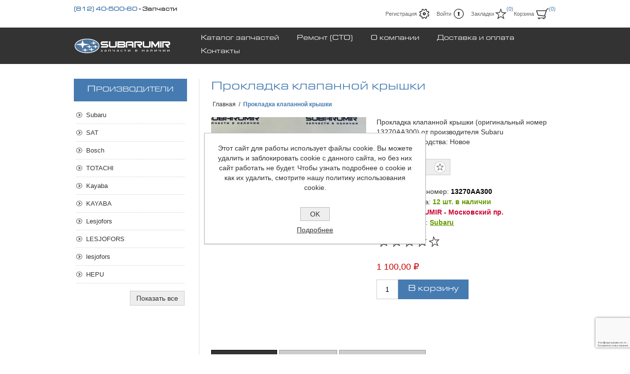

--- FILE ---
content_type: text/html; charset=utf-8
request_url: https://subarumir.ru/prokladka-klapannoj-kryshki-13
body_size: 14840
content:
<!DOCTYPE html>
<html lang="ru"  class="html-product-details-page">
    <head>
        <title>&#x41F;&#x440;&#x43E;&#x43A;&#x43B;&#x430;&#x434;&#x43A;&#x430; &#x43A;&#x43B;&#x430;&#x43F;&#x430;&#x43D;&#x43D;&#x43E;&#x439; &#x43A;&#x440;&#x44B;&#x448;&#x43A;&#x438; (&#x43E;&#x440;&#x438;&#x433;&#x438;&#x43D;&#x430;&#x43B;&#x44C;&#x43D;&#x44B;&#x439; &#x43D;&#x43E;&#x43C;&#x435;&#x440; 13270AA300) &#x434;&#x43B;&#x44F; &#x430;&#x432;&#x442;&#x43E;&#x43C;&#x43E;&#x431;&#x438;&#x43B;&#x44F; Subaru - &#x43D;&#x430;&#x43B;&#x438;&#x447;&#x438;&#x435;, &#x446;&#x435;&#x43D;&#x44B;, &#x444;&#x43E;&#x442;&#x43E;, &#x43A;&#x443;&#x43F;&#x438;&#x442;&#x44C; &#x43E;&#x43D;&#x43B;&#x430;&#x439;&#x43D;. SUBARUMIR - &#x437;&#x430;&#x43F;&#x447;&#x430;&#x441;&#x442;&#x438; &#x432; &#x43D;&#x430;&#x43B;&#x438;&#x447;&#x438;&#x438;</title>
        <meta http-equiv="Content-type" content="text/html;charset=UTF-8" />
        <meta name="description" content="&#x41F;&#x440;&#x43E;&#x43A;&#x43B;&#x430;&#x434;&#x43A;&#x430; &#x43A;&#x43B;&#x430;&#x43F;&#x430;&#x43D;&#x43D;&#x43E;&#x439; &#x43A;&#x440;&#x44B;&#x448;&#x43A;&#x438; (&#x43E;&#x440;&#x438;&#x433;&#x438;&#x43D;&#x430;&#x43B;&#x44C;&#x43D;&#x44B;&#x439; &#x43D;&#x43E;&#x43C;&#x435;&#x440; 13270AA300)&#x43E;&#x442; &#x43F;&#x440;&#x43E;&#x438;&#x437;&#x432;&#x43E;&#x434;&#x438;&#x442;&#x435;&#x43B;&#x44F; Subaru. &#x421;&#x442;&#x440;&#x430;&#x43D;&#x430; &#x43F;&#x440;&#x43E;&#x438;&#x437;&#x432;&#x43E;&#x434;&#x441;&#x442;&#x432;&#x430;  &#x41D;&#x43E;&#x432;&#x43E;&#x435;. &#x423;&#x437;&#x43D;&#x430;&#x442;&#x44C; &#x43D;&#x430;&#x43B;&#x438;&#x447;&#x438;&#x435; &#x438; &#x43A;&#x443;&#x43F;&#x438;&#x442;&#x44C; &#x437;&#x430;&#x43F;&#x447;&#x430;&#x441;&#x442;&#x44C; 13270AA300 &#x432; &#x438;&#x43D;&#x442;&#x435;&#x440;&#x43D;&#x435;&#x442;-&#x43C;&#x430;&#x433;&#x430;&#x437;&#x438;&#x43D;&#x435; SUBARUMIR &#x43E;&#x43D;&#x43B;&#x430;&#x439;&#x43D;." />
        <meta name="keywords" content="&#x43F;&#x440;&#x43E;&#x43A;&#x43B;&#x430;&#x434;&#x43A;&#x430; &#x43A;&#x43B;&#x430;&#x43F;&#x430;&#x43D;&#x43D;&#x43E;&#x439; &#x43A;&#x440;&#x44B;&#x448;&#x43A;&#x438;, 13270aa300, " />
    	<meta name="viewport" content="width=device-width, initial-scale=1.0, user-scalable=0, minimum-scale=1.0, maximum-scale=1.0">
        <!-- Yandex.Metrika counter -->
<script type="text/javascript" >
   (function(m,e,t,r,i,k,a){m[i]=m[i]||function(){(m[i].a=m[i].a||[]).push(arguments)};
   m[i].l=1*new Date();k=e.createElement(t),a=e.getElementsByTagName(t)[0],k.async=1,k.src=r,a.parentNode.insertBefore(k,a)})
   (window, document, "script", "https://mc.yandex.ru/metrika/tag.js", "ym");

   ym(74431174, "init", {
        clickmap:true,
        trackLinks:true,
        accurateTrackBounce:true,
        webvisor:true
   });
</script>
<noscript><div><img src="https://mc.yandex.ru/watch/74431174" style="position:absolute; left:-9999px;" alt="" /></div></noscript>
<!-- /Yandex.Metrika counter -->
<meta name="google-site-verification" content="U0faENdkrhlB2i0Z33YsxJR5eMg4v2s-GBN52E7n20g" />
<meta name="google-site-verification" content="hdzB9v1OyfFofJLOAmsX4xAShtGhlKt8YQBguz-xnLw" /><meta name="referrer"content="no-referrer-when-downgrade">
<meta name="yandex-verification" content="e39575f13411ddbf" />
<meta property="og:type" content="product" />
<meta property="og:title" content="&#x41F;&#x440;&#x43E;&#x43A;&#x43B;&#x430;&#x434;&#x43A;&#x430; &#x43A;&#x43B;&#x430;&#x43F;&#x430;&#x43D;&#x43D;&#x43E;&#x439; &#x43A;&#x440;&#x44B;&#x448;&#x43A;&#x438;" />
<meta property="og:description" content="&#x41F;&#x440;&#x43E;&#x43A;&#x43B;&#x430;&#x434;&#x43A;&#x430; &#x43A;&#x43B;&#x430;&#x43F;&#x430;&#x43D;&#x43D;&#x43E;&#x439; &#x43A;&#x440;&#x44B;&#x448;&#x43A;&#x438; (&#x43E;&#x440;&#x438;&#x433;&#x438;&#x43D;&#x430;&#x43B;&#x44C;&#x43D;&#x44B;&#x439; &#x43D;&#x43E;&#x43C;&#x435;&#x440; 13270AA300)&#x43E;&#x442; &#x43F;&#x440;&#x43E;&#x438;&#x437;&#x432;&#x43E;&#x434;&#x438;&#x442;&#x435;&#x43B;&#x44F; Subaru. &#x421;&#x442;&#x440;&#x430;&#x43D;&#x430; &#x43F;&#x440;&#x43E;&#x438;&#x437;&#x432;&#x43E;&#x434;&#x441;&#x442;&#x432;&#x430;  &#x41D;&#x43E;&#x432;&#x43E;&#x435;. &#x423;&#x437;&#x43D;&#x430;&#x442;&#x44C; &#x43D;&#x430;&#x43B;&#x438;&#x447;&#x438;&#x435; &#x438; &#x43A;&#x443;&#x43F;&#x438;&#x442;&#x44C; &#x437;&#x430;&#x43F;&#x447;&#x430;&#x441;&#x442;&#x44C; 13270AA300 &#x432; &#x438;&#x43D;&#x442;&#x435;&#x440;&#x43D;&#x435;&#x442;-&#x43C;&#x430;&#x433;&#x430;&#x437;&#x438;&#x43D;&#x435; SUBARUMIR &#x43E;&#x43D;&#x43B;&#x430;&#x439;&#x43D;." />
<meta property="og:image" content="https://subarumir.ru/images/thumbs/w_1_0015238_10713-3035jpg_320.jpeg" />
<meta property="og:image:url" content="https://subarumir.ru/images/thumbs/w_1_0015238_10713-3035jpg_320.jpeg" />
<meta property="og:url" content="https://subarumir.ru/prokladka-klapannoj-kryshki-13" />
<meta property="og:site_name" content="SUBARUMIR" />
<meta property="twitter:card" content="summary" />
<meta property="twitter:site" content="SUBARUMIR" />
<meta property="twitter:title" content="&#x41F;&#x440;&#x43E;&#x43A;&#x43B;&#x430;&#x434;&#x43A;&#x430; &#x43A;&#x43B;&#x430;&#x43F;&#x430;&#x43D;&#x43D;&#x43E;&#x439; &#x43A;&#x440;&#x44B;&#x448;&#x43A;&#x438;" />
<meta property="twitter:description" content="&#x41F;&#x440;&#x43E;&#x43A;&#x43B;&#x430;&#x434;&#x43A;&#x430; &#x43A;&#x43B;&#x430;&#x43F;&#x430;&#x43D;&#x43D;&#x43E;&#x439; &#x43A;&#x440;&#x44B;&#x448;&#x43A;&#x438; (&#x43E;&#x440;&#x438;&#x433;&#x438;&#x43D;&#x430;&#x43B;&#x44C;&#x43D;&#x44B;&#x439; &#x43D;&#x43E;&#x43C;&#x435;&#x440; 13270AA300)&#x43E;&#x442; &#x43F;&#x440;&#x43E;&#x438;&#x437;&#x432;&#x43E;&#x434;&#x438;&#x442;&#x435;&#x43B;&#x44F; Subaru. &#x421;&#x442;&#x440;&#x430;&#x43D;&#x430; &#x43F;&#x440;&#x43E;&#x438;&#x437;&#x432;&#x43E;&#x434;&#x441;&#x442;&#x432;&#x430;  &#x41D;&#x43E;&#x432;&#x43E;&#x435;. &#x423;&#x437;&#x43D;&#x430;&#x442;&#x44C; &#x43D;&#x430;&#x43B;&#x438;&#x447;&#x438;&#x435; &#x438; &#x43A;&#x443;&#x43F;&#x438;&#x442;&#x44C; &#x437;&#x430;&#x43F;&#x447;&#x430;&#x441;&#x442;&#x44C; 13270AA300 &#x432; &#x438;&#x43D;&#x442;&#x435;&#x440;&#x43D;&#x435;&#x442;-&#x43C;&#x430;&#x433;&#x430;&#x437;&#x438;&#x43D;&#x435; SUBARUMIR &#x43E;&#x43D;&#x43B;&#x430;&#x439;&#x43D;." />
<meta property="twitter:image" content="https://subarumir.ru/images/thumbs/w_1_0015238_10713-3035jpg_320.jpeg" />
<meta property="twitter:url" content="https://subarumir.ru/prokladka-klapannoj-kryshki-13" />

        


    	

<style>

    .product-details-page .full-description {
        display: none;
    }
    .product-details-page .ui-tabs .full-description {
        display: block;
    }
    .product-details-page .tabhead-full-description {
        display: none;
    }
    

    .product-details-page .product-specs-box {
        display: none;
    }
    .product-details-page .ui-tabs .product-specs-box {
        display: block;
    }
    .product-details-page .ui-tabs .product-specs-box .title {
        display: none;
    }
    

    .product-details-page .product-no-reviews,
    .product-details-page .product-review-links {
        display: none;
    }
    </style>
		



	    <link href="/bundles/r4olkwwoqt5skkz_8oypr8uj2xwq2ena_yvcdwi2ky.min.css" rel="stylesheet" type="text/css" />

	    
        <link rel="canonical" href="https://subarumir.ru/prokladka-klapannoj-kryshki-13" />

        
        
        <link rel="apple-touch-icon" sizes="180x180" href="/icons/icons_0/apple-touch-icon.png?v=rMBbRdkLaK">
<link rel="icon" type="image/png" sizes="32x32" href="/icons/icons_0/favicon-32x32.png?v=rMBbRdkLaK">
<link rel="icon" type="image/png" sizes="16x16" href="/icons/icons_0/favicon-16x16.png?v=rMBbRdkLaK">
<link rel="manifest" href="/icons/icons_0/site.webmanifest?v=rMBbRdkLaK">
<link rel="mask-icon" href="/icons/icons_0/safari-pinned-tab.svg?v=rMBbRdkLaK" color="#5bbad5">
<link rel="shortcut icon" href="/icons/icons_0/favicon.ico?v=rMBbRdkLaK">
<meta name="apple-mobile-web-app-title" content="SUBARUMIR.RU">
<meta name="application-name" content="SUBARUMIR.RU">
<meta name="msapplication-TileColor" content="#333333">
<meta name="msapplication-config" content="/icons/icons_0/browserconfig.xml?v=rMBbRdkLaK">
<meta name="theme-color" content="#ffffff">
    	
    	<script src="https://kit.fontawesome.com/16e182b4e0.js" crossorigin="anonymous"></script>
    </head>
	<body class="notAndroid23">
        




<div class="ajax-loading-block-window" style="display: none">
</div>
<div id="dialog-notifications-success" title="Уведомление" style="display:none;">
</div>
<div id="dialog-notifications-error" title="Ошибка" style="display:none;">
</div>
<div id="dialog-notifications-warning" title="Предупреждение" style="display:none;">
</div>
<div id="bar-notification" class="bar-notification-container" data-close="Закрыть">
</div>



<!--[if lte IE 8]>
    <div style="clear:both;height:59px;text-align:center;position:relative;">
        <a href="http://www.microsoft.com/windows/internet-explorer/default.aspx" target="_blank">
            <img src="/Themes/Traction/Content/img/ie_warning.jpg" height="42" width="820" alt="You are using an outdated browser. For a faster, safer browsing experience, upgrade for free today." />
        </a>
    </div>
<![endif]-->


<div class="master-wrapper-page  ">
    
    <div class="header">
    
    <div class="header-links-wrapper">
        


        <div class="slider-wrapper phones-slider">
            <div class="anywhere-slider anywhere-slick-slider" id="anywhereSlider2"
                 data-mobileBreakpoint="768"
                 data-slick='{&quot;adaptiveWidth&quot;:true,&quot;adaptiveHeight&quot;:true,&quot;zIndex&quot;:0,&quot;autoplay&quot;:true,&quot;autoplaySpeed&quot;:5000,&quot;speed&quot;:700,&quot;fade&quot;:true,&quot;infinite&quot;:true,&quot;dots&quot;:false,&quot;arrows&quot;:false,&quot;appendArrows&quot;:&quot;#anywhereSlider2 .slick-arrows&quot;,&quot;slide&quot;:&quot;.picture-slide, .html-slide&quot;,&quot;slidesToShow&quot;:1,&quot;slidesToScroll&quot;:1,&quot;responsive&quot;:[{&quot;breakpoint&quot;:768}],&quot;lazyLoad&quot;:&quot;ondemand&quot;,&quot;centerPadding&quot;:&quot;0px&quot;,&quot;centerMode&quot;:true,&quot;rtl&quot;:false}'>




<div class="html-slide">
    <h4><span style="color: #467bb1;"><a href="tel:+78124050060" target="_blank">(812) 40-500-60</a></span> - Запчасти</h4>
</div>



<div class="html-slide">
    <h4><span style="color: #467bb1;"><a href="tel:+79117770095" target="_blank">(911) 777-00-95</a></span> - Запчасти</h4>
</div>                <div class="slick-arrows"></div>
            </div>
        </div>

        
<div class="header-links">
    <ul>
        
            <li><a href="/register?returnUrl=%2Fprokladka-klapannoj-kryshki-13" class="ico-register">Регистрация</a></li>
            <li><a href="/login?returnUrl=%2Fprokladka-klapannoj-kryshki-13" class="ico-login">Войти</a></li>
            <li>
                <a href="/wishlist" class="ico-wishlist">
                    <span class="wishlist-label">Закладки</span>
                    <span class="wishlist-qty">(0)</span>
                </a>
            </li>
            <li id="topcartlink">
                <a href="/cart" class="ico-cart">
                    <span class="cart-label">Корзина</span>
                    <span class="cart-qty">(0)</span>
                </a>
                <div id="flyout-cart" class="flyout-cart">
    <div class="mini-shopping-cart">
        <div class="count">
Ваша корзина пуста.        </div>
    </div>
</div>

            </li>
        
    </ul>
</div>


        <div class="header-selectors-wrapper">
            
            
            
            

            <div class="search-box-reference"></div>

        </div>
    </div>
    
    <div class="search-box store-search-box">
    </div>

    
</div>

    <div class="overlayOffCanvas"></div>
    <div class="responsive-nav-wrapper-parent">
        <div class="responsive-nav-wrapper">
            <div class="responsive-nav-inner">
                <div class="personal-button" id="header-links-opener">
                    <span>Personal menu</span>
                </div>
                <div class="menu-title">
                    <span>Menu</span>
                </div>
                <div class="search-wrap">
                    <span>Поиск</span>
                </div>
                <div class="filters-button">
                    <span>Filters</span>
                </div>
            </div>
        </div>
    </div>

    <div class="subheader-wrapper">
        <div class="logo-wrapper">
            <div class="header-logo">
                


<a href="/" class="logo">


<img alt="SUBARUMIR" title="SUBARUMIR" src="https://subarumir.ru/images/thumbs/0000713_logo_v3.png" /></a>
            </div>
        </div>

        <div class="justAFixingDivBefore"></div>
        <div class="headerMenuParent">
            <div class="header-menu">
                <div class="close-menu">
                    <span>Close</span>
                </div>



    <ul class="mega-menu"
        data-isRtlEnabled="false"
        data-enableClickForDropDown="false">


<li class=" ">

    <a href="/original-parts" class="" title="&#x41A;&#x430;&#x442;&#x430;&#x43B;&#x43E;&#x433; &#x437;&#x430;&#x43F;&#x447;&#x430;&#x441;&#x442;&#x435;&#x439;" ><span> &#x41A;&#x430;&#x442;&#x430;&#x43B;&#x43E;&#x433; &#x437;&#x430;&#x43F;&#x447;&#x430;&#x441;&#x442;&#x435;&#x439;</span></a>

</li>



<li class=" ">

    <a href="/service" class="" title="&#x420;&#x435;&#x43C;&#x43E;&#x43D;&#x442; (&#x421;&#x422;&#x41E;)" ><span> &#x420;&#x435;&#x43C;&#x43E;&#x43D;&#x442; (&#x421;&#x422;&#x41E;)</span></a>

</li>



<li class=" ">

    <a href="/about-us" class="" title="&#x41E; &#x43A;&#x43E;&#x43C;&#x43F;&#x430;&#x43D;&#x438;&#x438;" ><span> &#x41E; &#x43A;&#x43E;&#x43C;&#x43F;&#x430;&#x43D;&#x438;&#x438;</span></a>

</li>



<li class=" ">

    <a href="/shipping-payment" class="" title="&#x414;&#x43E;&#x441;&#x442;&#x430;&#x432;&#x43A;&#x430; &#x438; &#x43E;&#x43F;&#x43B;&#x430;&#x442;&#x430;" ><span> &#x414;&#x43E;&#x441;&#x442;&#x430;&#x432;&#x43A;&#x430; &#x438; &#x43E;&#x43F;&#x43B;&#x430;&#x442;&#x430;</span></a>

</li>



<li class=" ">

    <a href="/contactus" class="" title="&#x41A;&#x43E;&#x43D;&#x442;&#x430;&#x43A;&#x442;&#x44B;" ><span> &#x41A;&#x43E;&#x43D;&#x442;&#x430;&#x43A;&#x442;&#x44B;</span></a>

</li>


        
    </ul>
    <div class="menu-title"><span>Menu</span></div>
    <ul class="mega-menu-responsive">


<li class=" ">

    <a href="/original-parts" class="" title="&#x41A;&#x430;&#x442;&#x430;&#x43B;&#x43E;&#x433; &#x437;&#x430;&#x43F;&#x447;&#x430;&#x441;&#x442;&#x435;&#x439;" ><span> &#x41A;&#x430;&#x442;&#x430;&#x43B;&#x43E;&#x433; &#x437;&#x430;&#x43F;&#x447;&#x430;&#x441;&#x442;&#x435;&#x439;</span></a>

</li>



<li class=" ">

    <a href="/service" class="" title="&#x420;&#x435;&#x43C;&#x43E;&#x43D;&#x442; (&#x421;&#x422;&#x41E;)" ><span> &#x420;&#x435;&#x43C;&#x43E;&#x43D;&#x442; (&#x421;&#x422;&#x41E;)</span></a>

</li>



<li class=" ">

    <a href="/about-us" class="" title="&#x41E; &#x43A;&#x43E;&#x43C;&#x43F;&#x430;&#x43D;&#x438;&#x438;" ><span> &#x41E; &#x43A;&#x43E;&#x43C;&#x43F;&#x430;&#x43D;&#x438;&#x438;</span></a>

</li>



<li class=" ">

    <a href="/shipping-payment" class="" title="&#x414;&#x43E;&#x441;&#x442;&#x430;&#x432;&#x43A;&#x430; &#x438; &#x43E;&#x43F;&#x43B;&#x430;&#x442;&#x430;" ><span> &#x414;&#x43E;&#x441;&#x442;&#x430;&#x432;&#x43A;&#x430; &#x438; &#x43E;&#x43F;&#x43B;&#x430;&#x442;&#x430;</span></a>

</li>



<li class=" ">

    <a href="/contactus" class="" title="&#x41A;&#x43E;&#x43D;&#x442;&#x430;&#x43A;&#x442;&#x44B;" ><span> &#x41A;&#x43E;&#x43D;&#x442;&#x430;&#x43A;&#x442;&#x44B;</span></a>

</li>


        
    </ul>
            </div>
        </div>
    </div>

    

    <div class="master-wrapper-content">
        
        



<div class="ajaxCartInfo" data-getAjaxCartButtonUrl="/NopAjaxCart/GetAjaxCartButtonsAjax"
     data-productPageAddToCartButtonSelector=".add-to-cart-button"
     data-productBoxAddToCartButtonSelector=".product-box-add-to-cart-button"
     data-productBoxProductItemElementSelector=".product-item"
     data-useNopNotification="False"
     data-nopNotificationResource="&#x422;&#x43E;&#x432;&#x430;&#x440; &#x434;&#x43E;&#x431;&#x430;&#x432;&#x43B;&#x435;&#x43D; &#x432; &lt;a href=&quot;/cart&quot;&gt;&#x41A;&#x43E;&#x440;&#x437;&#x438;&#x43D;&#x443;&lt;/a&gt;"
     data-enableOnProductPage="True"
     data-enableOnCatalogPages="True"
     data-miniShoppingCartQuatityFormattingResource="({0})"
     data-miniWishlistQuatityFormattingResource="({0})"
     data-addToWishlistButtonSelector=".add-to-wishlist-button">
</div>

<input id="addProductVariantToCartUrl" name="addProductVariantToCartUrl" type="hidden" value="/AddProductFromProductDetailsPageToCartAjax" />
<input id="addProductToCartUrl" name="addProductToCartUrl" type="hidden" value="/AddProductToCartAjax" />
<input id="miniShoppingCartUrl" name="miniShoppingCartUrl" type="hidden" value="/MiniShoppingCart" />
<input id="flyoutShoppingCartUrl" name="flyoutShoppingCartUrl" type="hidden" value="/NopAjaxCartFlyoutShoppingCart" />
<input id="checkProductAttributesUrl" name="checkProductAttributesUrl" type="hidden" value="/CheckIfProductOrItsAssociatedProductsHasAttributes" />
<input id="getMiniProductDetailsViewUrl" name="getMiniProductDetailsViewUrl" type="hidden" value="/GetMiniProductDetailsView" />
<input id="flyoutShoppingCartPanelSelector" name="flyoutShoppingCartPanelSelector" type="hidden" value="#flyout-cart" />
<input id="shoppingCartMenuLinkSelector" name="shoppingCartMenuLinkSelector" type="hidden" value=".cart-qty" />
<input id="wishlistMenuLinkSelector" name="wishlistMenuLinkSelector" type="hidden" value="span.wishlist-qty" />





<div id="product-ribbon-info" data-productid="81797"
     data-productboxselector=".product-item, .item-holder"
     data-productboxpicturecontainerselector=".picture, .item-picture"
     data-productpagepicturesparentcontainerselector=".product-essential"
     data-productpagebugpicturecontainerselector=".picture"
     data-retrieveproductribbonsurl="/RetrieveProductRibbons">
</div>


<div class="quickViewData" data-productselector=".product-item"
     data-productselectorchild=".buttons"
     data-retrievequickviewurl="/quickviewdata"
     data-quickviewbuttontext="Быстрый просмотр"
     data-quickviewbuttontitle="Быстрый просмотр"
     data-isquickviewpopupdraggable="False"
     data-enablequickviewpopupoverlay="True"
     data-accordionpanelsheightstyle="auto"
     data-getquickviewbuttonroute="/getquickviewbutton">
</div>
        <div class="ajax-loading-block-window" style="display: none">
            <div class="loading-image">
            </div>
        </div>
        <div class="master-column-wrapper">
            <div class="center-2">
    
    <div class="page product-details-page">

    <div class="product-name">
        <h1>
            &#x41F;&#x440;&#x43E;&#x43A;&#x43B;&#x430;&#x434;&#x43A;&#x430; &#x43A;&#x43B;&#x430;&#x43F;&#x430;&#x43D;&#x43D;&#x43E;&#x439; &#x43A;&#x440;&#x44B;&#x448;&#x43A;&#x438;
        </h1>
        
    </div>

        <div class="breadcrumb">
            <ul itemscope itemtype="http://schema.org/BreadcrumbList">
                
                <li>
                    <span>
                        <a href="/">
                            <span>Главная</span>
                        </a>
                    </span>
                    <span class="delimiter">/</span>
                </li>
                
                <li itemprop="itemListElement" itemscope itemtype="http://schema.org/ListItem">
                    <strong class="current-item" itemprop="name">&#x41F;&#x440;&#x43E;&#x43A;&#x43B;&#x430;&#x434;&#x43A;&#x430; &#x43A;&#x43B;&#x430;&#x43F;&#x430;&#x43D;&#x43D;&#x43E;&#x439; &#x43A;&#x440;&#x44B;&#x448;&#x43A;&#x438;</strong>
                    <span itemprop="item" itemscope itemtype="http://schema.org/Thing" 
                          id="/prokladka-klapannoj-kryshki-13">
                    </span>
                    <meta itemprop="position" content="1" />
                    
                </li>
            </ul>
    </div>



    <div class="page-body">
        
        <form method="post" id="product-details-form" action="/prokladka-klapannoj-kryshki-13">

<!--Microdata-->
<div  itemscope itemtype="http://schema.org/Product">
    <meta itemprop="name" content="&#x41F;&#x440;&#x43E;&#x43A;&#x43B;&#x430;&#x434;&#x43A;&#x430; &#x43A;&#x43B;&#x430;&#x43F;&#x430;&#x43D;&#x43D;&#x43E;&#x439; &#x43A;&#x440;&#x44B;&#x448;&#x43A;&#x438;"/>
    <meta itemprop="sku" content="13270AA300"/>
    <meta itemprop="gtin" content=""/>
    <meta itemprop="mpn" content=""/>
    <meta itemprop="description" content="&#x41F;&#x440;&#x43E;&#x43A;&#x43B;&#x430;&#x434;&#x43A;&#x430; &#x43A;&#x43B;&#x430;&#x43F;&#x430;&#x43D;&#x43D;&#x43E;&#x439; &#x43A;&#x440;&#x44B;&#x448;&#x43A;&#x438; (&#x43E;&#x440;&#x438;&#x433;&#x438;&#x43D;&#x430;&#x43B;&#x44C;&#x43D;&#x44B;&#x439; &#x43D;&#x43E;&#x43C;&#x435;&#x440; 13270AA300) &#x43E;&#x442; &#x43F;&#x440;&#x43E;&#x438;&#x437;&#x432;&#x43E;&#x434;&#x438;&#x442;&#x435;&#x43B;&#x44F; Subaru&lt;br/&gt;&#xD;&#xA;&#x421;&#x442;&#x440;&#x430;&#x43D;&#x430; &#x43F;&#x440;&#x43E;&#x438;&#x437;&#x432;&#x43E;&#x434;&#x441;&#x442;&#x432;&#x430;: &#x41D;&#x43E;&#x432;&#x43E;&#x435;"/>
    <meta itemprop="image" content="https://subarumir.ru/images/thumbs/w_1_0015238_10713-3035jpg_320.jpeg"/>
        <meta itemprop="brand" content="Subaru"/>
    <div itemprop="offers" itemscope itemtype="http://schema.org/Offer">
        <meta itemprop="url" content="https://subarumir.ru/prokladka-klapannoj-kryshki-13"/>
        <meta itemprop="price" content="1100.00"/>
        <meta itemprop="priceCurrency" content="RUB"/>
        <meta itemprop="priceValidUntil"/>
                <meta itemprop="availability" content="http://schema.org/InStock"/>
    </div>
    <div itemprop="review" itemscope itemtype="http://schema.org/Review">
        <meta itemprop="author" content="ALL"/>
        <meta itemprop="url" content="/productreviews/81797"/>
    </div>
</div>
            <div data-productid="81797">
                <div class="product-essential">
                    



    <input type="hidden" class="cloudZoomAdjustPictureOnProductAttributeValueChange"
           data-productid="81797"
           data-isintegratedbywidget="true" />
        <input type="hidden" class="cloudZoomEnableClickToZoom" />
    <div class="gallery sevenspikes-cloudzoom-gallery">
        
        <div class="picture-wrapper">
            <div class="picture" id="sevenspikes-cloud-zoom" data-zoomwindowelementid=""
                 data-selectoroftheparentelementofthecloudzoomwindow=""
                 data-defaultimagecontainerselector=".product-essential .gallery"
                 data-zoom-window-width="244"
                 data-zoom-window-height="257">
                <a href="https://subarumir.ru/images/thumbs/w_1_0015238_10713-3035jpg.jpeg" data-full-image-url="https://subarumir.ru/images/thumbs/w_1_0015238_10713-3035jpg.jpeg" class="picture-link" id="zoom1">
                    <img src="https://subarumir.ru/images/thumbs/w_1_0015238_10713-3035jpg_320.jpeg" alt="&#x424;&#x43E;&#x442;&#x43E; &#x430;&#x432;&#x442;&#x43E;&#x43C;&#x43E;&#x431;&#x438;&#x43B;&#x44C;&#x43D;&#x43E;&#x439; &#x437;&#x430;&#x43F;&#x447;&#x430;&#x441;&#x442;&#x438; &#x41F;&#x440;&#x43E;&#x43A;&#x43B;&#x430;&#x434;&#x43A;&#x430; &#x43A;&#x43B;&#x430;&#x43F;&#x430;&#x43D;&#x43D;&#x43E;&#x439; &#x43A;&#x440;&#x44B;&#x448;&#x43A;&#x438; (&#x43E;&#x440;&#x438;&#x433;&#x438;&#x43D;&#x430;&#x43B;&#x44C;&#x43D;&#x44B;&#x439; &#x43D;&#x43E;&#x43C;&#x435;&#x440; 13270AA300)" class="cloudzoom" id="cloudZoomImage"
                         itemprop="image" data-cloudzoom="appendSelector: &#x27;.picture-wrapper&#x27;, zoomPosition: &#x27;inside&#x27;, zoomOffsetX: 0, captionPosition: &#x27;bottom&#x27;, tintOpacity: 0, zoomWidth: 244, zoomHeight: 257, easing: 3, touchStartDelay: true, zoomFlyOut: false, disableZoom: &#x27;auto&#x27;"
                          />
                </a>
            </div>
        </div>
        
    </div>
                    <div class="overview">
                        
                            <div class="short-description">
                                Прокладка клапанной крышки (оригинальный номер 13270AA300) от производителя Subaru<br/>
Страна производства: Новое
                            </div>
                        <div class="buttons">
                            
    <div class="add-to-wishlist">
        <input type="button" id="add-to-wishlist-button-81797" class="button-2 add-to-wishlist-button" value="&#x412; &#x437;&#x430;&#x43A;&#x43B;&#x430;&#x434;&#x43A;&#x438;" data-productid="81797" onclick="AjaxCart.addproducttocart_details('/addproducttocart/details/81797/2', '#product-details-form');return false;"/>
    </div>
                            
                            
                        </div>
                        
                        
                        <!--SKU, MAN, GTIN, vendor-->
                        <div class="additional-details">
        <div class="sku" >
            <span class="label">Оригинальный номер:</span>
            <span class="value" id="sku-81797">13270AA300</span>
        </div>
</div>
                        <!--availability-->
                            <div class="availability">
            <div class="stock">
                <span class="label">Наличие товара:</span>
                <span class="value" id="stock-availability-value-81797">12 &#x448;&#x442;. &#x432; &#x43D;&#x430;&#x43B;&#x438;&#x447;&#x438;&#x438;</span>
            </div>
            <div class="stock">
                <span class="label">Склад:</span>
                <span class="value" style="color:#c03!important;">SUBARUMIR - &#x41C;&#x43E;&#x441;&#x43A;&#x43E;&#x432;&#x441;&#x43A;&#x438;&#x439; &#x43F;&#x440;.</span>
            </div>
        
    </div>

                        <!--delivery-->
                        
                        <!--product manufacturers-->
                            <div class="manufacturers">
            <span class="label">Производитель:</span>
        <span class="value">
                <a href="/subaru">Subaru</a>
        </span>
    </div>

                        <!--product reviews-->
                            <div class="product-reviews-overview">
        <div class="product-review-box">
            <div class="rating">
                <div style="width: 0%">
                </div>
            </div>
        </div>

            <div class="product-no-reviews">
                <a href="/productreviews/81797">Оставьте отзыв первым</a>
            </div>
    </div>

                        <!--sample download-->
                        
                        <!--attributes-->
                        <!--rental products-->
                        <!--estimate-shipping-->
                        

                        <!--price & add to cart-->
    <div class="prices">
            <div class="product-price">
                <span  id="price-value-81797" class="price-value-81797" >
                    1 100,00 ₽
                </span>
            </div>
    </div>
    <div class="add-to-cart">
            <div class="add-to-cart-panel">
                <label class="qty-label" for="addtocart_81797_EnteredQuantity">&#x41A;&#x43E;&#x43B;&#x438;&#x447;&#x435;&#x441;&#x442;&#x432;&#x43E;:</label>
                    <input id="product_enteredQuantity_81797" class="qty-input" type="text" aria-label="Введите количество" data-val="true" data-val-required="The &#x41A;&#x43E;&#x43B;&#x438;&#x447;&#x435;&#x441;&#x442;&#x432;&#x43E; field is required." name="addtocart_81797.EnteredQuantity" value="1" />
                    
                    <input type="button" id="add-to-cart-button-81797" class="button-1 add-to-cart-button" value="&#x412; &#x43A;&#x43E;&#x440;&#x437;&#x438;&#x43D;&#x443;" data-productid="81797" onclick="AjaxCart.addproducttocart_details('/addproducttocart/details/81797/1', '#product-details-form');return false;" />
            </div>
        
    </div>
    <div class="product-share-button">
        <div class="addthis_inline_share_toolbox"></div>
 <script type="text/javascript" src="//s7.addthis.com/js/300/addthis_widget.js#pubid=ra-6077253ad4a52c13"></script>
    </div>
                        
                    </div>
                        <div class="full-description">
                            <h2>Запчасть Прокладка клапанной крышки</h2>
<p>Оригинальный номер: <strong>13270AA300</strong><br /> Производитель: Subaru<br /> Страна производства: Новое</p>
<h2>Применяемость 13270AA300</h2>
<p>Прокладка клапанной крышки подходит не ко всем автомобилям Subaru. В зависимости от модели Субару и типа двигателя могут применяться различные запчасти. Вы можете воспользоваться <a href="https://subarumir.ru/original-parts">оригинальным каталогом запчастей</a> на нашем сайте чтобы подобрать запчасти конкретно для Вашей машины. Если Вы сомневаетесь в правильности выбора - позвоните или напишите нам, наши специалисты помогут сделать правильный выбор!</p>
<h2>Установка или замена 13270AA300</h2>
<p>Заменить Прокладка клапанной крышки и выполнить ремонт Вашего автомобиля Вы можете на нашем <a href="https://subarumir.ru/service">СТО</a>. Наши профессионалы имеют огромный опыт ремонта и обслуживания японских автомобилей и осуществляют ремонт любой сложности.</p>
                        </div>
                    <!--gift card-->
                    
                </div>
                
    

    <div id="quickTabs" class="productTabs "
         data-ajaxEnabled="false"
         data-productReviewsAddNewUrl="/ProductTab/ProductReviewsTabAddNew/81797"
         data-productContactUsUrl="/ProductTab/ProductContactUsTabAddNew/81797"
         data-couldNotLoadTabErrorMessage="&#x41E;&#x448;&#x438;&#x431;&#x43A;&#x430; &#x43F;&#x440;&#x438; &#x437;&#x430;&#x433;&#x440;&#x443;&#x437;&#x43A;&#x435; &#x434;&#x430;&#x43D;&#x43D;&#x44B;&#x445;">
        
<div class="productTabs-header">
    <ul>
            <li>
                <a href="#quickTab-description">&#x41E;&#x43F;&#x438;&#x441;&#x430;&#x43D;&#x438;&#x435;</a>
            </li>
            <li>
                <a href="#quickTab-reviews">&#x41E;&#x442;&#x437;&#x44B;&#x432;&#x44B;</a>
            </li>
            <li>
                <a href="#quickTab-contact_us">&#x417;&#x430;&#x434;&#x430;&#x442;&#x44C; &#x432;&#x43E;&#x43F;&#x440;&#x43E;&#x441;</a>
            </li>
    </ul>
</div>
<div class="productTabs-body">
        <div id="quickTab-description">
            <div class="full-description">
    <h2>Запчасть Прокладка клапанной крышки</h2>
<p>Оригинальный номер: <strong>13270AA300</strong><br /> Производитель: Subaru<br /> Страна производства: Новое</p>
<h2>Применяемость 13270AA300</h2>
<p>Прокладка клапанной крышки подходит не ко всем автомобилям Subaru. В зависимости от модели Субару и типа двигателя могут применяться различные запчасти. Вы можете воспользоваться <a href="https://subarumir.ru/original-parts">оригинальным каталогом запчастей</a> на нашем сайте чтобы подобрать запчасти конкретно для Вашей машины. Если Вы сомневаетесь в правильности выбора - позвоните или напишите нам, наши специалисты помогут сделать правильный выбор!</p>
<h2>Установка или замена 13270AA300</h2>
<p>Заменить Прокладка клапанной крышки и выполнить ремонт Вашего автомобиля Вы можете на нашем <a href="https://subarumir.ru/service">СТО</a>. Наши профессионалы имеют огромный опыт ремонта и обслуживания японских автомобилей и осуществляют ремонт любой сложности.</p>
</div>
        </div>
        <div id="quickTab-reviews">
            <div id="updateTargetId" class="product-reviews-page">
        <div class="write-review" id="review-form">
            <div class="title">
                <strong>Напишите свой отзыв</strong>
            </div>
            <div class="message-error validation-summary-errors"><ul><li>&#x422;&#x43E;&#x43B;&#x44C;&#x43A;&#x43E; &#x437;&#x430;&#x440;&#x435;&#x433;&#x438;&#x441;&#x442;&#x440;&#x438;&#x440;&#x43E;&#x432;&#x430;&#x43D;&#x43D;&#x44B;&#x435; &#x43F;&#x43E;&#x43B;&#x44C;&#x437;&#x43E;&#x432;&#x430;&#x442;&#x435;&#x43B;&#x438; &#x43C;&#x43E;&#x433;&#x443;&#x442; &#x43E;&#x441;&#x442;&#x430;&#x432;&#x43B;&#x44F;&#x442;&#x44C; &#x43E;&#x442;&#x437;&#x44B;&#x432;&#x44B;</li>
</ul></div>
            <div class="form-fields">
                <div class="inputs">
                    <label for="AddProductReview_Title">&#x417;&#x430;&#x433;&#x43E;&#x43B;&#x43E;&#x432;&#x43E;&#x43A;:</label>
                    <input class="review-title" type="text" id="AddProductReview_Title" name="AddProductReview.Title" value="" disabled="disabled" />
                    <span class="required">*</span>
                    <span class="field-validation-valid" data-valmsg-for="AddProductReview.Title" data-valmsg-replace="true"></span>
                </div>
                <div class="inputs">
                    <label for="AddProductReview_ReviewText">&#x422;&#x435;&#x43A;&#x441;&#x442; &#x43E;&#x442;&#x437;&#x44B;&#x432;&#x430;:</label>
                    <textarea class="review-text" id="AddProductReview_ReviewText" name="AddProductReview.ReviewText" disabled="disabled">
</textarea>
                    <span class="required">*</span>
                    <span class="field-validation-valid" data-valmsg-for="AddProductReview.ReviewText" data-valmsg-replace="true"></span>
                </div>
                <div class="review-rating">
                    <label for="AddProductReview_Rating">&#x41E;&#x446;&#x435;&#x43D;&#x43A;&#x430;:</label>
                    <ul>
                        <li class="label first">Плохо</li>
                        <li class="rating-options">
                            <input value="1" value="1" type="radio" type="radio" id="addproductrating_1" aria-label="Плохо" data-val="true" data-val-required="The &#x41E;&#x446;&#x435;&#x43D;&#x43A;&#x430; field is required." name="AddProductReview.Rating" />
                            <input value="2" value="2" type="radio" type="radio" id="addproductrating_2" aria-label="Нехорошо" name="AddProductReview.Rating" />
                            <input value="3" value="3" type="radio" type="radio" id="addproductrating_3" aria-label="Не плохо, но тоже не отлично" name="AddProductReview.Rating" />
                            <input value="4" value="4" type="radio" type="radio" id="addproductrating_4" aria-label="Хорошо" name="AddProductReview.Rating" />
                            <input value="5" value="5" type="radio" type="radio" id="addproductrating_5" aria-label="Отлично" checked="checked" name="AddProductReview.Rating" />
                        </li>
                        <li class="label last">Отлично</li>
                    </ul>
                </div>
                
                    <div><input id="g-recaptcha-response_captcha_1748248118" name="g-recaptcha-response" type="hidden"></input><script>
                var onloadCallbackcaptcha_1748248118 = function() {
                    var form = $('input[id="g-recaptcha-response_captcha_1748248118"]').closest('form');
                    var btn = $(form.find(':submit')[0]);

                    var loaded = false;
                    var isBusy = false;
                    btn.on('click', function (e) {
                        if (!isBusy) {
                            isBusy = true;
                            grecaptcha.execute('6LfOIZ0aAAAAANr1BU7tEzETNVgCUtVkt1CB1Av1', { 'action': 'ProductDetails' }).then(function(token) {
                                $('#g-recaptcha-response_captcha_1748248118', form).val(token);
                                loaded = true;
                                btn.click();
                            });
                        }
                        return loaded;
                    });
                }
            </script><script async="" defer="" src="https://www.google.com/recaptcha/api.js?onload=onloadCallbackcaptcha_1748248118&amp;render=6LfOIZ0aAAAAANr1BU7tEzETNVgCUtVkt1CB1Av1&amp;hl=ru"></script></div>
                
            </div>
            <div class="buttons">
                    <input type="button" id="add-review" disabled="disabled" name="add-review" class="button-1 write-product-review-button" value="Отправить отзыв" />
            </div>
        </div>
</div>

        </div>
        <div id="quickTab-contact_us">
            


<div id="contact-us-tab" class="write-review">  
    <div class="form-fields">
        <div class="inputs">            
            <label for="FullName">&#x412;&#x430;&#x448;&#x435; &#x438;&#x43C;&#x44F;</label>
            <input placeholder="Введите ваше имя" class="contact_tab_fullname review-title" type="text" data-val="true" data-val-required="&#x412;&#x432;&#x435;&#x434;&#x438;&#x442;&#x435; &#x438;&#x43C;&#x44F;" id="FullName" name="FullName" value="" />
            <span class="required">*</span>
            <span class="field-validation-valid" data-valmsg-for="FullName" data-valmsg-replace="true"></span>
        </div>
        <div class="inputs">
            <label for="Email">&#x412;&#x430;&#x448; e-mail</label>
            <input placeholder="Введите ваш e-mail" class="contact_tab_email review-title" type="email" data-val="true" data-val-email="&#x41D;&#x435;&#x43F;&#x440;&#x430;&#x432;&#x438;&#x43B;&#x44C;&#x43D;&#x44B;&#x439; e-mail" data-val-required="&#x412;&#x432;&#x435;&#x434;&#x438;&#x442;&#x435; &#x432;&#x430;&#x448; e-mail" id="Email" name="Email" value="" />
            <span class="required">*</span>
            <span class="field-validation-valid" data-valmsg-for="Email" data-valmsg-replace="true"></span>
        </div>
        <div class="inputs">            
            <label for="Enquiry">&#x421;&#x43E;&#x43E;&#x431;&#x449;&#x435;&#x43D;&#x438;&#x435;</label>
            <textarea placeholder="Введите ваш вопрос" class="contact_tab_enquiry review-text" data-val="true" data-val-required="&#x412;&#x432;&#x435;&#x434;&#x438;&#x442;&#x435; &#x441;&#x43E;&#x43E;&#x431;&#x449;&#x435;&#x43D;&#x438;&#x435;" id="Enquiry" name="Enquiry">
</textarea>
            <span class="required">*</span>
            <span class="field-validation-valid" data-valmsg-for="Enquiry" data-valmsg-replace="true"></span>
        </div>
    </div>
    <div class="buttons">
        <input type="button" id="send-contact-us-form" name="send-email" class="button-1 contact-us-button" value="Отправить" />
    </div>
</div>
        </div>
</div>
    </div>

                <div class="product-collateral">
                    
                    
                    
                </div>
            </div>
        <input name="__RequestVerificationToken" type="hidden" value="CfDJ8N_dvEbgLNxHleCISbCEg86KxZaF_oVHqb1ER-XeQC0ywhMMhEU1GzhYWIY120-qusZi6nuRN3SdgvkTM0FnvK9Qzfc4QZ2xcFnxenT0MMCQV1avzBi4KWoyCqAvko32yOTG1_HjzJN3TnbKh6iiCpE" /></form>
        
        
        



    </div>
</div>

    
</div>
<div class="side-2">
    <div class="block block-manufacturer-navigation">
        <div class="title">
            <strong>Производители</strong>
        </div>
        <div class="listbox">
            <ul class="list">
                    <li class="inactive"><a href="/subaru">Subaru</a>
                    </li>
                    <li class="inactive"><a href="/sat">SAT</a>
                    </li>
                    <li class="inactive"><a href="/bosch">Bosch</a>
                    </li>
                    <li class="inactive"><a href="/totachi">TOTACHI</a>
                    </li>
                    <li class="inactive"><a href="/kayaba">Kayaba</a>
                    </li>
                    <li class="inactive"><a href="/kayaba-2">KAYABA</a>
                    </li>
                    <li class="inactive"><a href="/lesjofors">Lesjofors</a>
                    </li>
                    <li class="inactive"><a href="/lesjofors-2">LESJOFORS</a>
                    </li>
                    <li class="inactive"><a href="/lesjofors-3">lesjofors</a>
                    </li>
                    <li class="inactive"><a href="/hepu">HEPU</a>
                    </li>
            </ul>
                <div class="view-all">
                    <a href="/manufacturer/all">Показать все</a>
                </div>
        </div>
    </div>
</div>
        </div>
        
    </div>
</div>





<div class="footer">
    <div class="footer-upper">
        <div class="center">
            <div class="footer-block contacts">
                <div class="title">
                    <strong>Контакты</strong>
                </div>
                <ul>
                    <li class="shop">Запчасти - Московский проспект 83И. Вход со двора. 2-й этаж</li>
                    <li class="phone"><a href="tel:+78124050060">(812) 40-500-60</a></li>
                    <li class="mobile"><a href="tel:+79117770095">(911) 777-00-95</a></li>
                    <li class="email"><a href="mailto:p1208@yandex.ru">p1208@yandex.ru</a></li>
                </ul>
            </div>
            <div class="footer-block links">
                <div class="title">
                    <strong>Информация</strong>
                </div>
                <ul>
                    <li><a class="footer-link" href="/contactus">Адрес магазина</a></li>
                        <li><a class="footer-link" href="/service">&#x420;&#x435;&#x43C;&#x43E;&#x43D;&#x442; (&#x421;&#x422;&#x41E;)</a></li>
                        <li><a class="footer-link" href="/shipping-payment">&#x414;&#x43E;&#x441;&#x442;&#x430;&#x432;&#x43A;&#x430; &#x438; &#x43E;&#x43F;&#x43B;&#x430;&#x442;&#x430;</a></li>
                        <li><a class="footer-link" href="/warranty">&#x413;&#x430;&#x440;&#x430;&#x43D;&#x442;&#x438;&#x44F;</a></li>
                        <li><a class="footer-link" href="/usloviya-vozvrata">&#x423;&#x441;&#x43B;&#x43E;&#x432;&#x438;&#x44F; &#x432;&#x43E;&#x437;&#x432;&#x440;&#x430;&#x442;&#x430;</a></li>
                        <li><a class="footer-link" href="/about-us">&#x41E; &#x43A;&#x43E;&#x43C;&#x43F;&#x430;&#x43D;&#x438;&#x438;</a></li>
                </ul>
            </div>
            <div class="footer-block links">
                <div class="title">
                    <strong>Сервисы</strong>
                </div>
                <ul>
                    <li><a class="footer-link" href="/original-parts">Оригинальный каталог запчастей</a></li>
                    <li><a class="footer-link" href="/customer/info">Личный кабинет</a></li>
                    <li><a class="footer-link" href="/wishlist">Закладки</a></li>
                    <li><a class="footer-link" href="/cart">Корзина</a></li>
                </ul>
            </div>
                <div class="footer-block">
                    <div class="title">
                        <strong>&#x41E; &#x43D;&#x430;&#x441;</strong>
                    </div>
                    <div class="content">
                        <p><img src="/images/uploaded/logo_v3_2_color.png" alt="subarumir.ru" width="100%" /></p>
<p><a href="/">SUBARUMIR.RU</a> - интернет-магазин запчастей и аксессуаров для автомобилей SUBARU.</p>
<ul style="border: none;">
<li><a class="footer-link" href="/privacy-notice">Политика обработки персональных данных</a></li>
<li><a class="footer-link" href="/cookie-policy">Политика использования cookie</a></li>
<li><a class="footer-link" href="/user-agreement">Пользовательское соглашение</a></li>
</ul>
<p> </p>
                    </div>
                </div>
        </div>
    </div>
    <div class="footer-middle">
        <div class="center">
            


<ul class="social-sharing">
        <li><a target="_blank" class="vk" href="https://vk.com/club154165524" aria-label="Мы ВКонтакте"></a></li>
</ul>
            <ul class="accepted-payment-methods">
                <li class="method1"></li>
                <li class="method2"></li>
                <li class="method3"></li>
                <li class="method4"></li>
            </ul>
        </div>
    </div>
    <div class="footer-lower">
        <div class="center">
            <div class="footer-disclaimer">
                <span>Авторские права &copy; 2026 ИП Пастухов А.В. Все права защищены.</span>
            </div>
                <div class="footer-powered-by">
                    Powered by <a href="https://www.nopcommerce.com/">nopCommerce</a>
                </div>
                <div class="footer-designed-by">
                    Designed by <a href="https://smart-bytes.ru/" target="_blank">Smart Bytes</a>
                </div>

            <div class="footer-store-theme">
        		
            </div>
        </div>
    </div>
    

	

</div>


<div id="eu-cookie-bar-notification" class="eu-cookie-bar-notification">
    <div class="content">
        <div class="text">Этот сайт для работы использует файлы cookie. Вы можете удалить и заблокировать cookie с данного сайта, но без них сайт работать не будет. Чтобы узнать подробнее о cookie и как их удалить, смотрите нашу политику использования cookie.</div>
        <div class="buttons-more">
            <button type="button" class="ok-button button-1" id="eu-cookie-ok">OK</button>
            <a class="learn-more" href="/cookie-policy">Подробнее</a>
        </div>
    </div>
</div>
<!--Start of Tawk.to Script--> <script type="text/javascript"> var Tawk_API=Tawk_API||{}, Tawk_LoadStart=new Date(); (function(){ var s1=document.createElement("script"),s0=document.getElementsByTagName("script")[0]; s1.async=true; s1.src='https://embed.tawk.to/606d84ebf7ce18270937e4bb/1f2lsudtl'; s1.charset='UTF-8'; s1.setAttribute('crossorigin','*'); s0.parentNode.insertBefore(s1,s0); })(); </script> <!--End of Tawk.to Script-->


	    
	    <script src="/bundles/3hyuik-bmnyixhrg-fo8c8m3qquyucb-2t-orv-rnbu.min.js"></script>

	    <script>
                        //when a customer clicks 'Enter' button we submit the "add to cart" button (if visible)
                        $(document).ready(function() {
                            $("#addtocart_81797_EnteredQuantity").on("keydown", function(event) {
                                if (event.keyCode == 13) {
                                    $("#add-to-cart-button-81797").trigger("click");
                                    return false;
                                }
                            });

                            $("#product_enteredQuantity_81797").on("input propertychange paste", function () {
                                var data = {
                                    productId: 81797,
                                    quantity: $('#product_enteredQuantity_81797').val()
                                };
                                $(document).trigger({ type: "product_quantity_changed", changedData: data });
                            });
                        });
                    </script>
<script>
			var localized_data = {
	            AjaxCartFailure: "Не удалось добавить товар. Пожалуйста, обновите страницу и попробуйте еще раз."
	        };
            AjaxCart.init(false, '.header-links .cart-qty', '.header-links .wishlist-qty', '#flyout-cart', localized_data);
        </script>
<script type="text/javascript">
        $(document).ready(function () {
            var maxHeight = -1;

            $('.footer-block>ul, .footer-block .news-items').each(function () {
                maxHeight = maxHeight > $(this).height() ? maxHeight : $(this).height();
            });

            $('.footer-block>ul, .footer-block .news-items').each(function () {
                $(this).height(maxHeight);
            });

        });
    </script>
<script>
    $(document).ready(function () {
        $('#eu-cookie-bar-notification').show();

        $('#eu-cookie-ok').on('click', function () {
            $.ajax({
                cache: false,
                type: "POST",
                url: "/eucookielawaccept",
                dataType: "json",
                success: function (data, textStatus, jqXHR) {
                    $('#eu-cookie-bar-notification').hide();
                },
                error: function (jqXHR, textStatus, errorThrown) {
                    alert('Cannot store value');
                }
            });
        });
    });
</script>

	    <div id="goToTop"></div>
    </body>
</html>


--- FILE ---
content_type: text/html; charset=utf-8
request_url: https://subarumir.ru/NopAjaxCart/GetAjaxCartButtonsAjax
body_size: 470
content:


        <div class="ajax-cart-button-wrapper qty-enabled" data-productid="81797" data-isproductpage="true">
                <input type="button" id="add-to-cart-button-81797" value="&#x412; &#x43A;&#x43E;&#x440;&#x437;&#x438;&#x43D;&#x443;" class="button-1 add-to-cart-button nopAjaxCartProductVariantAddToCartButton" data-productid="81797" />
                      

        </div>


--- FILE ---
content_type: text/html; charset=utf-8
request_url: https://www.google.com/recaptcha/api2/anchor?ar=1&k=6LfOIZ0aAAAAANr1BU7tEzETNVgCUtVkt1CB1Av1&co=aHR0cHM6Ly9zdWJhcnVtaXIucnU6NDQz&hl=ru&v=PoyoqOPhxBO7pBk68S4YbpHZ&size=invisible&anchor-ms=20000&execute-ms=30000&cb=o0vqf7i72449
body_size: 48800
content:
<!DOCTYPE HTML><html dir="ltr" lang="ru"><head><meta http-equiv="Content-Type" content="text/html; charset=UTF-8">
<meta http-equiv="X-UA-Compatible" content="IE=edge">
<title>reCAPTCHA</title>
<style type="text/css">
/* cyrillic-ext */
@font-face {
  font-family: 'Roboto';
  font-style: normal;
  font-weight: 400;
  font-stretch: 100%;
  src: url(//fonts.gstatic.com/s/roboto/v48/KFO7CnqEu92Fr1ME7kSn66aGLdTylUAMa3GUBHMdazTgWw.woff2) format('woff2');
  unicode-range: U+0460-052F, U+1C80-1C8A, U+20B4, U+2DE0-2DFF, U+A640-A69F, U+FE2E-FE2F;
}
/* cyrillic */
@font-face {
  font-family: 'Roboto';
  font-style: normal;
  font-weight: 400;
  font-stretch: 100%;
  src: url(//fonts.gstatic.com/s/roboto/v48/KFO7CnqEu92Fr1ME7kSn66aGLdTylUAMa3iUBHMdazTgWw.woff2) format('woff2');
  unicode-range: U+0301, U+0400-045F, U+0490-0491, U+04B0-04B1, U+2116;
}
/* greek-ext */
@font-face {
  font-family: 'Roboto';
  font-style: normal;
  font-weight: 400;
  font-stretch: 100%;
  src: url(//fonts.gstatic.com/s/roboto/v48/KFO7CnqEu92Fr1ME7kSn66aGLdTylUAMa3CUBHMdazTgWw.woff2) format('woff2');
  unicode-range: U+1F00-1FFF;
}
/* greek */
@font-face {
  font-family: 'Roboto';
  font-style: normal;
  font-weight: 400;
  font-stretch: 100%;
  src: url(//fonts.gstatic.com/s/roboto/v48/KFO7CnqEu92Fr1ME7kSn66aGLdTylUAMa3-UBHMdazTgWw.woff2) format('woff2');
  unicode-range: U+0370-0377, U+037A-037F, U+0384-038A, U+038C, U+038E-03A1, U+03A3-03FF;
}
/* math */
@font-face {
  font-family: 'Roboto';
  font-style: normal;
  font-weight: 400;
  font-stretch: 100%;
  src: url(//fonts.gstatic.com/s/roboto/v48/KFO7CnqEu92Fr1ME7kSn66aGLdTylUAMawCUBHMdazTgWw.woff2) format('woff2');
  unicode-range: U+0302-0303, U+0305, U+0307-0308, U+0310, U+0312, U+0315, U+031A, U+0326-0327, U+032C, U+032F-0330, U+0332-0333, U+0338, U+033A, U+0346, U+034D, U+0391-03A1, U+03A3-03A9, U+03B1-03C9, U+03D1, U+03D5-03D6, U+03F0-03F1, U+03F4-03F5, U+2016-2017, U+2034-2038, U+203C, U+2040, U+2043, U+2047, U+2050, U+2057, U+205F, U+2070-2071, U+2074-208E, U+2090-209C, U+20D0-20DC, U+20E1, U+20E5-20EF, U+2100-2112, U+2114-2115, U+2117-2121, U+2123-214F, U+2190, U+2192, U+2194-21AE, U+21B0-21E5, U+21F1-21F2, U+21F4-2211, U+2213-2214, U+2216-22FF, U+2308-230B, U+2310, U+2319, U+231C-2321, U+2336-237A, U+237C, U+2395, U+239B-23B7, U+23D0, U+23DC-23E1, U+2474-2475, U+25AF, U+25B3, U+25B7, U+25BD, U+25C1, U+25CA, U+25CC, U+25FB, U+266D-266F, U+27C0-27FF, U+2900-2AFF, U+2B0E-2B11, U+2B30-2B4C, U+2BFE, U+3030, U+FF5B, U+FF5D, U+1D400-1D7FF, U+1EE00-1EEFF;
}
/* symbols */
@font-face {
  font-family: 'Roboto';
  font-style: normal;
  font-weight: 400;
  font-stretch: 100%;
  src: url(//fonts.gstatic.com/s/roboto/v48/KFO7CnqEu92Fr1ME7kSn66aGLdTylUAMaxKUBHMdazTgWw.woff2) format('woff2');
  unicode-range: U+0001-000C, U+000E-001F, U+007F-009F, U+20DD-20E0, U+20E2-20E4, U+2150-218F, U+2190, U+2192, U+2194-2199, U+21AF, U+21E6-21F0, U+21F3, U+2218-2219, U+2299, U+22C4-22C6, U+2300-243F, U+2440-244A, U+2460-24FF, U+25A0-27BF, U+2800-28FF, U+2921-2922, U+2981, U+29BF, U+29EB, U+2B00-2BFF, U+4DC0-4DFF, U+FFF9-FFFB, U+10140-1018E, U+10190-1019C, U+101A0, U+101D0-101FD, U+102E0-102FB, U+10E60-10E7E, U+1D2C0-1D2D3, U+1D2E0-1D37F, U+1F000-1F0FF, U+1F100-1F1AD, U+1F1E6-1F1FF, U+1F30D-1F30F, U+1F315, U+1F31C, U+1F31E, U+1F320-1F32C, U+1F336, U+1F378, U+1F37D, U+1F382, U+1F393-1F39F, U+1F3A7-1F3A8, U+1F3AC-1F3AF, U+1F3C2, U+1F3C4-1F3C6, U+1F3CA-1F3CE, U+1F3D4-1F3E0, U+1F3ED, U+1F3F1-1F3F3, U+1F3F5-1F3F7, U+1F408, U+1F415, U+1F41F, U+1F426, U+1F43F, U+1F441-1F442, U+1F444, U+1F446-1F449, U+1F44C-1F44E, U+1F453, U+1F46A, U+1F47D, U+1F4A3, U+1F4B0, U+1F4B3, U+1F4B9, U+1F4BB, U+1F4BF, U+1F4C8-1F4CB, U+1F4D6, U+1F4DA, U+1F4DF, U+1F4E3-1F4E6, U+1F4EA-1F4ED, U+1F4F7, U+1F4F9-1F4FB, U+1F4FD-1F4FE, U+1F503, U+1F507-1F50B, U+1F50D, U+1F512-1F513, U+1F53E-1F54A, U+1F54F-1F5FA, U+1F610, U+1F650-1F67F, U+1F687, U+1F68D, U+1F691, U+1F694, U+1F698, U+1F6AD, U+1F6B2, U+1F6B9-1F6BA, U+1F6BC, U+1F6C6-1F6CF, U+1F6D3-1F6D7, U+1F6E0-1F6EA, U+1F6F0-1F6F3, U+1F6F7-1F6FC, U+1F700-1F7FF, U+1F800-1F80B, U+1F810-1F847, U+1F850-1F859, U+1F860-1F887, U+1F890-1F8AD, U+1F8B0-1F8BB, U+1F8C0-1F8C1, U+1F900-1F90B, U+1F93B, U+1F946, U+1F984, U+1F996, U+1F9E9, U+1FA00-1FA6F, U+1FA70-1FA7C, U+1FA80-1FA89, U+1FA8F-1FAC6, U+1FACE-1FADC, U+1FADF-1FAE9, U+1FAF0-1FAF8, U+1FB00-1FBFF;
}
/* vietnamese */
@font-face {
  font-family: 'Roboto';
  font-style: normal;
  font-weight: 400;
  font-stretch: 100%;
  src: url(//fonts.gstatic.com/s/roboto/v48/KFO7CnqEu92Fr1ME7kSn66aGLdTylUAMa3OUBHMdazTgWw.woff2) format('woff2');
  unicode-range: U+0102-0103, U+0110-0111, U+0128-0129, U+0168-0169, U+01A0-01A1, U+01AF-01B0, U+0300-0301, U+0303-0304, U+0308-0309, U+0323, U+0329, U+1EA0-1EF9, U+20AB;
}
/* latin-ext */
@font-face {
  font-family: 'Roboto';
  font-style: normal;
  font-weight: 400;
  font-stretch: 100%;
  src: url(//fonts.gstatic.com/s/roboto/v48/KFO7CnqEu92Fr1ME7kSn66aGLdTylUAMa3KUBHMdazTgWw.woff2) format('woff2');
  unicode-range: U+0100-02BA, U+02BD-02C5, U+02C7-02CC, U+02CE-02D7, U+02DD-02FF, U+0304, U+0308, U+0329, U+1D00-1DBF, U+1E00-1E9F, U+1EF2-1EFF, U+2020, U+20A0-20AB, U+20AD-20C0, U+2113, U+2C60-2C7F, U+A720-A7FF;
}
/* latin */
@font-face {
  font-family: 'Roboto';
  font-style: normal;
  font-weight: 400;
  font-stretch: 100%;
  src: url(//fonts.gstatic.com/s/roboto/v48/KFO7CnqEu92Fr1ME7kSn66aGLdTylUAMa3yUBHMdazQ.woff2) format('woff2');
  unicode-range: U+0000-00FF, U+0131, U+0152-0153, U+02BB-02BC, U+02C6, U+02DA, U+02DC, U+0304, U+0308, U+0329, U+2000-206F, U+20AC, U+2122, U+2191, U+2193, U+2212, U+2215, U+FEFF, U+FFFD;
}
/* cyrillic-ext */
@font-face {
  font-family: 'Roboto';
  font-style: normal;
  font-weight: 500;
  font-stretch: 100%;
  src: url(//fonts.gstatic.com/s/roboto/v48/KFO7CnqEu92Fr1ME7kSn66aGLdTylUAMa3GUBHMdazTgWw.woff2) format('woff2');
  unicode-range: U+0460-052F, U+1C80-1C8A, U+20B4, U+2DE0-2DFF, U+A640-A69F, U+FE2E-FE2F;
}
/* cyrillic */
@font-face {
  font-family: 'Roboto';
  font-style: normal;
  font-weight: 500;
  font-stretch: 100%;
  src: url(//fonts.gstatic.com/s/roboto/v48/KFO7CnqEu92Fr1ME7kSn66aGLdTylUAMa3iUBHMdazTgWw.woff2) format('woff2');
  unicode-range: U+0301, U+0400-045F, U+0490-0491, U+04B0-04B1, U+2116;
}
/* greek-ext */
@font-face {
  font-family: 'Roboto';
  font-style: normal;
  font-weight: 500;
  font-stretch: 100%;
  src: url(//fonts.gstatic.com/s/roboto/v48/KFO7CnqEu92Fr1ME7kSn66aGLdTylUAMa3CUBHMdazTgWw.woff2) format('woff2');
  unicode-range: U+1F00-1FFF;
}
/* greek */
@font-face {
  font-family: 'Roboto';
  font-style: normal;
  font-weight: 500;
  font-stretch: 100%;
  src: url(//fonts.gstatic.com/s/roboto/v48/KFO7CnqEu92Fr1ME7kSn66aGLdTylUAMa3-UBHMdazTgWw.woff2) format('woff2');
  unicode-range: U+0370-0377, U+037A-037F, U+0384-038A, U+038C, U+038E-03A1, U+03A3-03FF;
}
/* math */
@font-face {
  font-family: 'Roboto';
  font-style: normal;
  font-weight: 500;
  font-stretch: 100%;
  src: url(//fonts.gstatic.com/s/roboto/v48/KFO7CnqEu92Fr1ME7kSn66aGLdTylUAMawCUBHMdazTgWw.woff2) format('woff2');
  unicode-range: U+0302-0303, U+0305, U+0307-0308, U+0310, U+0312, U+0315, U+031A, U+0326-0327, U+032C, U+032F-0330, U+0332-0333, U+0338, U+033A, U+0346, U+034D, U+0391-03A1, U+03A3-03A9, U+03B1-03C9, U+03D1, U+03D5-03D6, U+03F0-03F1, U+03F4-03F5, U+2016-2017, U+2034-2038, U+203C, U+2040, U+2043, U+2047, U+2050, U+2057, U+205F, U+2070-2071, U+2074-208E, U+2090-209C, U+20D0-20DC, U+20E1, U+20E5-20EF, U+2100-2112, U+2114-2115, U+2117-2121, U+2123-214F, U+2190, U+2192, U+2194-21AE, U+21B0-21E5, U+21F1-21F2, U+21F4-2211, U+2213-2214, U+2216-22FF, U+2308-230B, U+2310, U+2319, U+231C-2321, U+2336-237A, U+237C, U+2395, U+239B-23B7, U+23D0, U+23DC-23E1, U+2474-2475, U+25AF, U+25B3, U+25B7, U+25BD, U+25C1, U+25CA, U+25CC, U+25FB, U+266D-266F, U+27C0-27FF, U+2900-2AFF, U+2B0E-2B11, U+2B30-2B4C, U+2BFE, U+3030, U+FF5B, U+FF5D, U+1D400-1D7FF, U+1EE00-1EEFF;
}
/* symbols */
@font-face {
  font-family: 'Roboto';
  font-style: normal;
  font-weight: 500;
  font-stretch: 100%;
  src: url(//fonts.gstatic.com/s/roboto/v48/KFO7CnqEu92Fr1ME7kSn66aGLdTylUAMaxKUBHMdazTgWw.woff2) format('woff2');
  unicode-range: U+0001-000C, U+000E-001F, U+007F-009F, U+20DD-20E0, U+20E2-20E4, U+2150-218F, U+2190, U+2192, U+2194-2199, U+21AF, U+21E6-21F0, U+21F3, U+2218-2219, U+2299, U+22C4-22C6, U+2300-243F, U+2440-244A, U+2460-24FF, U+25A0-27BF, U+2800-28FF, U+2921-2922, U+2981, U+29BF, U+29EB, U+2B00-2BFF, U+4DC0-4DFF, U+FFF9-FFFB, U+10140-1018E, U+10190-1019C, U+101A0, U+101D0-101FD, U+102E0-102FB, U+10E60-10E7E, U+1D2C0-1D2D3, U+1D2E0-1D37F, U+1F000-1F0FF, U+1F100-1F1AD, U+1F1E6-1F1FF, U+1F30D-1F30F, U+1F315, U+1F31C, U+1F31E, U+1F320-1F32C, U+1F336, U+1F378, U+1F37D, U+1F382, U+1F393-1F39F, U+1F3A7-1F3A8, U+1F3AC-1F3AF, U+1F3C2, U+1F3C4-1F3C6, U+1F3CA-1F3CE, U+1F3D4-1F3E0, U+1F3ED, U+1F3F1-1F3F3, U+1F3F5-1F3F7, U+1F408, U+1F415, U+1F41F, U+1F426, U+1F43F, U+1F441-1F442, U+1F444, U+1F446-1F449, U+1F44C-1F44E, U+1F453, U+1F46A, U+1F47D, U+1F4A3, U+1F4B0, U+1F4B3, U+1F4B9, U+1F4BB, U+1F4BF, U+1F4C8-1F4CB, U+1F4D6, U+1F4DA, U+1F4DF, U+1F4E3-1F4E6, U+1F4EA-1F4ED, U+1F4F7, U+1F4F9-1F4FB, U+1F4FD-1F4FE, U+1F503, U+1F507-1F50B, U+1F50D, U+1F512-1F513, U+1F53E-1F54A, U+1F54F-1F5FA, U+1F610, U+1F650-1F67F, U+1F687, U+1F68D, U+1F691, U+1F694, U+1F698, U+1F6AD, U+1F6B2, U+1F6B9-1F6BA, U+1F6BC, U+1F6C6-1F6CF, U+1F6D3-1F6D7, U+1F6E0-1F6EA, U+1F6F0-1F6F3, U+1F6F7-1F6FC, U+1F700-1F7FF, U+1F800-1F80B, U+1F810-1F847, U+1F850-1F859, U+1F860-1F887, U+1F890-1F8AD, U+1F8B0-1F8BB, U+1F8C0-1F8C1, U+1F900-1F90B, U+1F93B, U+1F946, U+1F984, U+1F996, U+1F9E9, U+1FA00-1FA6F, U+1FA70-1FA7C, U+1FA80-1FA89, U+1FA8F-1FAC6, U+1FACE-1FADC, U+1FADF-1FAE9, U+1FAF0-1FAF8, U+1FB00-1FBFF;
}
/* vietnamese */
@font-face {
  font-family: 'Roboto';
  font-style: normal;
  font-weight: 500;
  font-stretch: 100%;
  src: url(//fonts.gstatic.com/s/roboto/v48/KFO7CnqEu92Fr1ME7kSn66aGLdTylUAMa3OUBHMdazTgWw.woff2) format('woff2');
  unicode-range: U+0102-0103, U+0110-0111, U+0128-0129, U+0168-0169, U+01A0-01A1, U+01AF-01B0, U+0300-0301, U+0303-0304, U+0308-0309, U+0323, U+0329, U+1EA0-1EF9, U+20AB;
}
/* latin-ext */
@font-face {
  font-family: 'Roboto';
  font-style: normal;
  font-weight: 500;
  font-stretch: 100%;
  src: url(//fonts.gstatic.com/s/roboto/v48/KFO7CnqEu92Fr1ME7kSn66aGLdTylUAMa3KUBHMdazTgWw.woff2) format('woff2');
  unicode-range: U+0100-02BA, U+02BD-02C5, U+02C7-02CC, U+02CE-02D7, U+02DD-02FF, U+0304, U+0308, U+0329, U+1D00-1DBF, U+1E00-1E9F, U+1EF2-1EFF, U+2020, U+20A0-20AB, U+20AD-20C0, U+2113, U+2C60-2C7F, U+A720-A7FF;
}
/* latin */
@font-face {
  font-family: 'Roboto';
  font-style: normal;
  font-weight: 500;
  font-stretch: 100%;
  src: url(//fonts.gstatic.com/s/roboto/v48/KFO7CnqEu92Fr1ME7kSn66aGLdTylUAMa3yUBHMdazQ.woff2) format('woff2');
  unicode-range: U+0000-00FF, U+0131, U+0152-0153, U+02BB-02BC, U+02C6, U+02DA, U+02DC, U+0304, U+0308, U+0329, U+2000-206F, U+20AC, U+2122, U+2191, U+2193, U+2212, U+2215, U+FEFF, U+FFFD;
}
/* cyrillic-ext */
@font-face {
  font-family: 'Roboto';
  font-style: normal;
  font-weight: 900;
  font-stretch: 100%;
  src: url(//fonts.gstatic.com/s/roboto/v48/KFO7CnqEu92Fr1ME7kSn66aGLdTylUAMa3GUBHMdazTgWw.woff2) format('woff2');
  unicode-range: U+0460-052F, U+1C80-1C8A, U+20B4, U+2DE0-2DFF, U+A640-A69F, U+FE2E-FE2F;
}
/* cyrillic */
@font-face {
  font-family: 'Roboto';
  font-style: normal;
  font-weight: 900;
  font-stretch: 100%;
  src: url(//fonts.gstatic.com/s/roboto/v48/KFO7CnqEu92Fr1ME7kSn66aGLdTylUAMa3iUBHMdazTgWw.woff2) format('woff2');
  unicode-range: U+0301, U+0400-045F, U+0490-0491, U+04B0-04B1, U+2116;
}
/* greek-ext */
@font-face {
  font-family: 'Roboto';
  font-style: normal;
  font-weight: 900;
  font-stretch: 100%;
  src: url(//fonts.gstatic.com/s/roboto/v48/KFO7CnqEu92Fr1ME7kSn66aGLdTylUAMa3CUBHMdazTgWw.woff2) format('woff2');
  unicode-range: U+1F00-1FFF;
}
/* greek */
@font-face {
  font-family: 'Roboto';
  font-style: normal;
  font-weight: 900;
  font-stretch: 100%;
  src: url(//fonts.gstatic.com/s/roboto/v48/KFO7CnqEu92Fr1ME7kSn66aGLdTylUAMa3-UBHMdazTgWw.woff2) format('woff2');
  unicode-range: U+0370-0377, U+037A-037F, U+0384-038A, U+038C, U+038E-03A1, U+03A3-03FF;
}
/* math */
@font-face {
  font-family: 'Roboto';
  font-style: normal;
  font-weight: 900;
  font-stretch: 100%;
  src: url(//fonts.gstatic.com/s/roboto/v48/KFO7CnqEu92Fr1ME7kSn66aGLdTylUAMawCUBHMdazTgWw.woff2) format('woff2');
  unicode-range: U+0302-0303, U+0305, U+0307-0308, U+0310, U+0312, U+0315, U+031A, U+0326-0327, U+032C, U+032F-0330, U+0332-0333, U+0338, U+033A, U+0346, U+034D, U+0391-03A1, U+03A3-03A9, U+03B1-03C9, U+03D1, U+03D5-03D6, U+03F0-03F1, U+03F4-03F5, U+2016-2017, U+2034-2038, U+203C, U+2040, U+2043, U+2047, U+2050, U+2057, U+205F, U+2070-2071, U+2074-208E, U+2090-209C, U+20D0-20DC, U+20E1, U+20E5-20EF, U+2100-2112, U+2114-2115, U+2117-2121, U+2123-214F, U+2190, U+2192, U+2194-21AE, U+21B0-21E5, U+21F1-21F2, U+21F4-2211, U+2213-2214, U+2216-22FF, U+2308-230B, U+2310, U+2319, U+231C-2321, U+2336-237A, U+237C, U+2395, U+239B-23B7, U+23D0, U+23DC-23E1, U+2474-2475, U+25AF, U+25B3, U+25B7, U+25BD, U+25C1, U+25CA, U+25CC, U+25FB, U+266D-266F, U+27C0-27FF, U+2900-2AFF, U+2B0E-2B11, U+2B30-2B4C, U+2BFE, U+3030, U+FF5B, U+FF5D, U+1D400-1D7FF, U+1EE00-1EEFF;
}
/* symbols */
@font-face {
  font-family: 'Roboto';
  font-style: normal;
  font-weight: 900;
  font-stretch: 100%;
  src: url(//fonts.gstatic.com/s/roboto/v48/KFO7CnqEu92Fr1ME7kSn66aGLdTylUAMaxKUBHMdazTgWw.woff2) format('woff2');
  unicode-range: U+0001-000C, U+000E-001F, U+007F-009F, U+20DD-20E0, U+20E2-20E4, U+2150-218F, U+2190, U+2192, U+2194-2199, U+21AF, U+21E6-21F0, U+21F3, U+2218-2219, U+2299, U+22C4-22C6, U+2300-243F, U+2440-244A, U+2460-24FF, U+25A0-27BF, U+2800-28FF, U+2921-2922, U+2981, U+29BF, U+29EB, U+2B00-2BFF, U+4DC0-4DFF, U+FFF9-FFFB, U+10140-1018E, U+10190-1019C, U+101A0, U+101D0-101FD, U+102E0-102FB, U+10E60-10E7E, U+1D2C0-1D2D3, U+1D2E0-1D37F, U+1F000-1F0FF, U+1F100-1F1AD, U+1F1E6-1F1FF, U+1F30D-1F30F, U+1F315, U+1F31C, U+1F31E, U+1F320-1F32C, U+1F336, U+1F378, U+1F37D, U+1F382, U+1F393-1F39F, U+1F3A7-1F3A8, U+1F3AC-1F3AF, U+1F3C2, U+1F3C4-1F3C6, U+1F3CA-1F3CE, U+1F3D4-1F3E0, U+1F3ED, U+1F3F1-1F3F3, U+1F3F5-1F3F7, U+1F408, U+1F415, U+1F41F, U+1F426, U+1F43F, U+1F441-1F442, U+1F444, U+1F446-1F449, U+1F44C-1F44E, U+1F453, U+1F46A, U+1F47D, U+1F4A3, U+1F4B0, U+1F4B3, U+1F4B9, U+1F4BB, U+1F4BF, U+1F4C8-1F4CB, U+1F4D6, U+1F4DA, U+1F4DF, U+1F4E3-1F4E6, U+1F4EA-1F4ED, U+1F4F7, U+1F4F9-1F4FB, U+1F4FD-1F4FE, U+1F503, U+1F507-1F50B, U+1F50D, U+1F512-1F513, U+1F53E-1F54A, U+1F54F-1F5FA, U+1F610, U+1F650-1F67F, U+1F687, U+1F68D, U+1F691, U+1F694, U+1F698, U+1F6AD, U+1F6B2, U+1F6B9-1F6BA, U+1F6BC, U+1F6C6-1F6CF, U+1F6D3-1F6D7, U+1F6E0-1F6EA, U+1F6F0-1F6F3, U+1F6F7-1F6FC, U+1F700-1F7FF, U+1F800-1F80B, U+1F810-1F847, U+1F850-1F859, U+1F860-1F887, U+1F890-1F8AD, U+1F8B0-1F8BB, U+1F8C0-1F8C1, U+1F900-1F90B, U+1F93B, U+1F946, U+1F984, U+1F996, U+1F9E9, U+1FA00-1FA6F, U+1FA70-1FA7C, U+1FA80-1FA89, U+1FA8F-1FAC6, U+1FACE-1FADC, U+1FADF-1FAE9, U+1FAF0-1FAF8, U+1FB00-1FBFF;
}
/* vietnamese */
@font-face {
  font-family: 'Roboto';
  font-style: normal;
  font-weight: 900;
  font-stretch: 100%;
  src: url(//fonts.gstatic.com/s/roboto/v48/KFO7CnqEu92Fr1ME7kSn66aGLdTylUAMa3OUBHMdazTgWw.woff2) format('woff2');
  unicode-range: U+0102-0103, U+0110-0111, U+0128-0129, U+0168-0169, U+01A0-01A1, U+01AF-01B0, U+0300-0301, U+0303-0304, U+0308-0309, U+0323, U+0329, U+1EA0-1EF9, U+20AB;
}
/* latin-ext */
@font-face {
  font-family: 'Roboto';
  font-style: normal;
  font-weight: 900;
  font-stretch: 100%;
  src: url(//fonts.gstatic.com/s/roboto/v48/KFO7CnqEu92Fr1ME7kSn66aGLdTylUAMa3KUBHMdazTgWw.woff2) format('woff2');
  unicode-range: U+0100-02BA, U+02BD-02C5, U+02C7-02CC, U+02CE-02D7, U+02DD-02FF, U+0304, U+0308, U+0329, U+1D00-1DBF, U+1E00-1E9F, U+1EF2-1EFF, U+2020, U+20A0-20AB, U+20AD-20C0, U+2113, U+2C60-2C7F, U+A720-A7FF;
}
/* latin */
@font-face {
  font-family: 'Roboto';
  font-style: normal;
  font-weight: 900;
  font-stretch: 100%;
  src: url(//fonts.gstatic.com/s/roboto/v48/KFO7CnqEu92Fr1ME7kSn66aGLdTylUAMa3yUBHMdazQ.woff2) format('woff2');
  unicode-range: U+0000-00FF, U+0131, U+0152-0153, U+02BB-02BC, U+02C6, U+02DA, U+02DC, U+0304, U+0308, U+0329, U+2000-206F, U+20AC, U+2122, U+2191, U+2193, U+2212, U+2215, U+FEFF, U+FFFD;
}

</style>
<link rel="stylesheet" type="text/css" href="https://www.gstatic.com/recaptcha/releases/PoyoqOPhxBO7pBk68S4YbpHZ/styles__ltr.css">
<script nonce="EXbYYsLFzZgTxunjO4cgjQ" type="text/javascript">window['__recaptcha_api'] = 'https://www.google.com/recaptcha/api2/';</script>
<script type="text/javascript" src="https://www.gstatic.com/recaptcha/releases/PoyoqOPhxBO7pBk68S4YbpHZ/recaptcha__ru.js" nonce="EXbYYsLFzZgTxunjO4cgjQ">
      
    </script></head>
<body><div id="rc-anchor-alert" class="rc-anchor-alert"></div>
<input type="hidden" id="recaptcha-token" value="[base64]">
<script type="text/javascript" nonce="EXbYYsLFzZgTxunjO4cgjQ">
      recaptcha.anchor.Main.init("[\x22ainput\x22,[\x22bgdata\x22,\x22\x22,\[base64]/[base64]/[base64]/[base64]/[base64]/UltsKytdPUU6KEU8MjA0OD9SW2wrK109RT4+NnwxOTI6KChFJjY0NTEyKT09NTUyOTYmJk0rMTxjLmxlbmd0aCYmKGMuY2hhckNvZGVBdChNKzEpJjY0NTEyKT09NTYzMjA/[base64]/[base64]/[base64]/[base64]/[base64]/[base64]/[base64]\x22,\[base64]\\u003d\\u003d\x22,\x22w4Jvw7HCgcOww5rCm3h6RxjDrMOnanxHcsKFw7c1KW/CisOPwobChgVFw5AIfUkgwqYew7LCqMKOwq8OwrvCu8O3wrxQwo4iw6JmLV/DpC9JIBFhw6Y/VFRgHMK7wrHDuhB5TWUnwqLDicKBNw8KHkYJwoXDpcKdw6bCk8OKwrAGw4TDpcOZwpt0eMKYw5HDrMKhwrbCgFp9w5jClMK/VcO/M8Klw6DDpcORS8O5bDw4bArDoT8vw7IqwrzDk03DqAvCjcOKw5TDqAfDscOcfAXDqhtPwr4/O8OzDkTDqHrCkGtHP8OMFDbCoxFww4DCtgcKw5HCkh/DoVtLwoJBfiAdwoEUwp1qWCDDiEV5dcO5w6sVwr/DhcK+HMOyRsKPw5rDmsO4dnBmw67DjcK0w4Nnw5rCs3PCu8Omw4lKwqtWw4/[base64]/CrMK+NUVxLcOLMknDuMO2bDzCl8K1w4nDi8OjD8KSCMKbdG52BDjDqsKBJhPCiMKlw7/[base64]/CqG/DicKTw6TCtzvDui/ClwPDjsOVwqPCv8OrV8Kow5MKAMOFSsKVGMOBD8K7wp0zw440w6zDr8KewrVZMMKEw43Cox5ESsOPw5xOwqE5w7hPw5k/[base64]/[base64]/NFHCmEvDmElPwohKwo8Cwo/Ctj/Dv8KOYFbCjMOiJUvDhAfDsEh7w5bDmwJhwrcZw5nCqXU2wrQKQsKQKcKhwq7DqT0nw5PCosO0bcOiwqZOwq4OwrfCkhM7I3/CkkTCi8KHw77Cp2fDrFoYT1wrSMKwwp9CwqvDncKbwo3CpG/[base64]/csKIwq7DtMKlwrjDvcKDeRcgel3DkhPDmsOgYUsCIMOyZcOFwoHDgsOAO8ODw4ojbMOPwoZrLMOawqfDpAljwozDjcKcVsKhw4I8wpFZw6HCmsOVFcKQwo9Aw6DDvcObDhXDpFRvw4bCt8O/WC3CvhnCvMKmasOyISzDqsOWacODLggXwogYJcKgU1djwpoNUwMaw4Q0woBUFcKtGsOSw4BDHQXDvAHCgkQpwprDuMKCwrtkR8OTw73DigrDmTvCoFN/LMKHw5LCjDvClcOEC8KpGcK/w5kAwopkC1l1M3jDgcO7PxHDjcOewpvCrMORFnMvccK7w7EtwpjCmGt/XCtmwpYWw6kqCW92dsOVw4RHdVbCt2vCnQ4wwovDv8OUw687w6fDrDRkw7zCu8KbXMO4OHEbeXIRw57DnjnDukdLfR7DmcOlYcKtw5QHw6liEMKWwpDDkAbDpDF2w6I+WsOzcMKKw6DCtFRpwod1VRvDt8KWw5jDo1PDvsK4wq5/w70yPnXCskEKX33Cil3ClMKeIcORBcKgwrDCjMOUwqFeKcOswpJ2YWLDm8KIEyXCmRJRAFHDjsOzw6nDpMO/wqhUwqbCnMK/w7tAw5lbw4YPw7HCnwZzw4kZwr0ow7oyT8K9UsKPQMKDw7oWMcKdwpIlesOkw705wq1HwrYLw5LCpMOuDcOhw6LCjxw6wrBUw7Q9fCBTw4rDusOnwp/DkBfCp8O3EcKlw6sVAcOkwpdPdmPCjsOqwqbCqjbCi8K0CMKuw6jDr37Co8K7wowhwrnDomJzQCBWaMOcw7FGwr/CoMKlK8OmwoLCscKVwrXCmMO7MmACJMKXLsKSYwAiKEPCrBV6wrY7d2jDscKIF8OSVcKlwqUkwrvCsjJ9w4fCjsKYTMK0NibDmMKcwr9eXTbCnMKmf0Mkw7cQQMKcw7I5w5/DmB7ChTXDmUTDmMOCZsOewrDDrybDo8OSwpnDoW9REMKzDcKlw6jDv0XDjsKrfcK7w6PCpcKTGXF5wr/CoX/DsjTDsEdiWsKnTHR3G8KRw7nCpMK6TVnCvB7DvjbCqcKyw5tOwo8aW8O2w7DCtsOzw7I9w4RLNcORNGhWwq8hWn3DjcOYfsOOw7XCu0QAPCzDqgfCscKnw7jChsKUwrfDkCx9w67Dg07DlMOaw444w7vCpytoCcKaFsKxwrrCusOPa1DCuXFtwpfCi8OGwqYGwp/DkFzDp8KWcxEeBAEIWh8cf8Olw4/[base64]/[base64]/DncKJNhwsw41Vw60GL8K9asKOZzxVNAnCoDHDlhHDuHbDu2PDscKowp9hwpTCo8KwTW/DpzDCjcKnIjHCsHXDtsKqw78GF8KCLnMSw7XCtU3DmzjDiMK3ecOfwqvDsD8Hc3bCljTCmmPCjikXTDPCmMOxwoIQw5bDu8KQfBfCnyBfNDbDqcKTwp7DmE/DvMOZByzDjMOUGl9Pw4hHw6LDvsKSZFnCjsOuOT8hWMOgFQrDmz3DjsOFDSfCmCksA8KzwrDCnsK2VsO2w5nCkixKwr5ywpk5CynCosK8KsOvwp9APFJsOx1cDsK7ATh7WhjDhRkJRiFsworCqiTCocKfw5bDvMO7w5AAO2/CiMKHw70ISD7DmMOzTxVowqwCekJnasOrw4rDn8KOw5xSw5EQQGbCvmVQXsKsw5BUaMO3w4RDwrY1UcONwrYTC1whwr84NcK4wpVOw4nDu8OcI1HDiMKdRycGw4sXw4t6cy3CmcO+NlfDlwcNGDQoWQ0Vw5FBZDTCsj3DlMKzEQJ4EMK/FsK6wqB1dCLDgH3ChF82w7EFH2DDgcO5wrHDjBDDrcO4UcOgw4EjNX93DwvChC1Rw6TDvcOyCGTDjsOhGldzecKOwqLDiMKIwqvDmzLCo8OYdErClsKBwp8dwo/CvU7CvMKEcMK+w6oyDkcjwqPCnjhLRR/Dqx8/FkNNw6wvwrbDmcO/[base64]/IGcbw6DDh0LCp8KpIsOrN8OLwpvCr3sTRR1aw7VPC8KZw6ICGcKBw6LDn1HCqRsbw6nCiFBRw6xLCX9Fw5PClMO3KH7DssKFDcK/ZsK/asKfwr3Cj2PDj8KEBMO9M1/Dqj7DnMOvw6HCtQVVVMOYwp9+OnVtcE3CsF0JTsKjw652wr4CR2DCqWDCs0IBwpcPw7vDhsOQwp7Dj8OuID97w4QJYcOAZVZNUQrCjXhjZQkCwpoSOmJfBhNmXUYTHDIUw7UXDFjCrMO7V8OqwrvDqSvDssOgQ8Ohcm5dworDtMKxeTESwpUbb8K8w4/[base64]/Dm2rDgsK7LlUPd8OuwpDCriXCrsKiwqnCnT8QYE/CpcORw5XCucOJwofCuClOwqbDl8ORwpEQw6MPwpBWPn8mw5fDq8OQBh/CoMOjVirDvUPDgsOwGU1twp0nwqhqw6Ffw73ChysIw5YEAMO9w4A6wr/[base64]/CqmbCmhpIwrF1wq8EcSfDh0vCuRAHKMOAw50WY3vCl8OzZ8KLDcKST8KSCMO9woPDozDCs0/DnmF2XcKIV8Ofc8OYw5tuYTdDw6tTRRlWTcORSz4PDMKbZk0hw4/Cmx8mNBdSHMOXwrcwTnTCjMO7KMOhw6vDgTULecOEw5E5csOIJxtUw4R9YijDscOJacOmwrrDrH/DiCgOw4BeVcKxwpDCpWNcXcOZwpAyCMOMw41Dw5PClMK4OwzCo8KMG0nDgBY3w5Rua8KhUMKmJsK/wpdpw7DClTkIw50Sw4Jdw70lwpNoYsKQA0xYwplqw7tsIyjDlsOnw5fCgAoLw6tJf8OZw7bDqcKxRwVzw7XCihrCjibDicKAZRhMwobCrWAuwrrCqxxOd03DrMOowrIVwpTCrsOqwpchwpI0WsOVwpzCuk/CgMK4wobDv8Oywqdjw68WQRHDvQprwqBkw41xJSzChCIXJ8OubDYvUGHDucK0wr3DvlnClcObwrlwBcKxBMKAwocIwrfDqsKCbcKFw4Mww5dcw7htb3bDgnpHwrYsw4oywq3DmsOALMOuwrHDsC8/[base64]/Duyhmw6M7Z8OyXgFdwoLCnsKvV8O9woAULQgrEMKbPX3DuDNSwrLDoMKtKVrCnkvCkcO0AMKwUMO5QMOpwo3CmHA3w7UOwqPCvVLCssOmTMObwpLDscKow5QEwp4Bw495YG3Ct8KRO8KDMsKTcn/Ch3fDv8KMw5PDm1gKwot9w5DDvcOGwoZFwqnCnMKsAMKvQ8KDCcKYQ03DuQBiwoDDiThHDHDDpsOzZj4HOMOaLsKiw4xsTHTDj8KOIMOefh3ClEHCk8OMw5DDp1Zzwrp/wplaw5TCuzXDscKhQBt/[base64]/wqzDhcKYAcOZQsOSGsObHMOnw6hWwoPCpsKYw4HCp8OGwoHDjcO3YsKsw6QiwpJaQsKUw7cNw5nDih4nXwlUw5xRw7l5Vw0qYcOOwoXDkMK7wq/CuXPDowomd8OoX8OxE8OEw7/CgsKAWA/CpDBwAQTCoMOJPcO8fEINasKsOXjDhsKDJ8Kuw6fDscOfH8KGwrHDoWTDt3XCk0XCjsKOw7nDvMOlYEsoPS0TKTnCssO7w5bCpsKnwo3Ds8OvYMK2Oj9pD1EpwpABV8KaKgHDi8KzwoYhw4XDgQMZwpfCiMKZwq/Cph3DoMOew6vDnsOTwr1/wohlL8ObwpHDk8OkAMOiOMOtwqrCvMO/[base64]/CoydqdmPDr8OLcClmOcKaURc4wrpZS3TDgcKMI8KZfT7CplTChUoBHcOqwoUKdQYINXDDl8OLO03CvcO4wrl3J8KMwpDDk8KNUMKOT8KCwpHCpsK5wrfDgRtWw5XDicKpQMKnccKQU8KXEXDCkUTDjMOCLsOMEggzwqtJwonCjE/[base64]/w7fDpjrDrErCusO8wqNyJsOtS8ODw7LCqRPDhEpJwoLDkcKRaMO/w7DDosOdw7ZWAcOzw4jDkMOxNMKkwrptbcKCWh3DiMKDw6PCnGQFw6PDiMOQO0XDuibDn8Kjw7s3w58+KcOSw6AjasKufxXChMO8PxHCozXCmBtQM8OhLG/CkEvCuTbDlljChUDDkH8ve8KldMK2wrvCgsKTwrvDiiLDlG/DuhTCq8Kow6gCFDHDmjnCiA3DtMORAMOcw7YkwqchesOAQnNiwp5Aen8Jwo/Dm8OcWsKVJBfCuHDCg8Oyw7PCoDhbw4TDqHjDigMaHiHClFlmUkTCq8OWV8KGwpkUwoNAw7crVWhEV0DCp8Krw4bDpUxcw7zCrBHDvSnCu8O/[base64]/woUOcXnCk8Ojw5PCssKNwoYtNCstw6ViwrzDvcOKwp81w6lgwr7Cjkxlw7Yzwo52w68Sw7ZOw5rCqsK4NWjCn1suwqh5S18fwonCvsKSHcKuLD7DhsOLR8K0woXDtsO0IcK4w6bCisOMwoxGw5pIDsK4w4dwwrsdRBZBV1ctHsKbWB7DscKZa8K/cMK4w6JUwrRTQV8vYMOnw5HCiGUCe8Kfw53CtMKfwofCm31vw6jCkRcQwrk4w6Nww4zDjMONwrEjWMK4HGgzXUTCgjlywpRSIV5owpzCo8Ktw43DuFMnw4/DhMOOBnrCg8OWw5zCucO/wpPCmSnDmcK5a8KwG8KRwo3CgMKGw4rCr8Kuw6/CosKdwrxvQA9BwpTDjknDsBcWRsKtOMKdwqzCkMOhw5kqw4HClsKlw4hYaTN2Ug1aw6Jcw7DDpcONZMKCEA3CjsKuwprDkMOYO8OwUMOAIsKAUcKORTPDkSjCpCHDkH7DmMOzbBbDkmrDlMO4w78VwrPDkBFSwqrDtMO/ScK5YUFleX8Kw7pOY8KEwr3DjHdRDcK4wpshw54JFm7CpXZFf0RnQy7ComoUQSLDlHPDlUZlwpzDsVdcwovCqsKubSZTwrXCscOsw5Rqw6d6w6IoUMO8wofChyzDnnrCk35Hw6LDgl/DisK/wr4wwqAtasKRwr7DlsOrwrp0w5spw5PDnwnCtkpPShXCkMOJwpvCvMKRNsOgw4/Du2XCl8OWV8KSOHorw5PCt8O4JVZpQ8K6XCs2wrY4wrgpwocKEMOQEVXCs8KNwqwRVcK5cWoiw4khw4TCqjdgIMOcHUbDssKLa3nDgsKTVhsOwqRsw58PTsKww7bCqMOLB8OYcQslw5nDtcOkw5k+HsKxwpYAw7/DoBF4RsOWKwrDgMOHXyHDoErCrXfCj8K3w6DCp8KRShzCpcO3KScCwpE+Jzpzw7UfbTjCikXDkmUnccKNBMKAw7bDr1XDscKMw53DkUHDjnHDsEPDocK3w41dw7EZDXcWIsKRw5TCkCvCosOhw5/CqDZgM2B1cBDDjmVtw57DlwpuwoJQLnzCqMKtw6bDh8OCXH7Cui/CmcKTHsOeFkkJwr7Dg8O+woPCsHEfR8OaJsOcwrzCuF/DuWfDgVTDmB7Csz0lBsKFEgZgISttwrFCWMKPw6IFeMKJVTkAc1TDrA7CoMKWDynDry8TEMOoCTTDl8OrE0TDk8ORd8OtIiggw4nDkMKhJh/Do8KpdxzDuBgLwqd0w7ldwrRZw50dw5UNOFDCoi/[base64]/ChjzDmknCnh1lw5sUCTkVbXBIw6hIQMKiwq3Ct0jCtcOHHjvDqynCvD7CnlFQM1o6XGpxw69mKMK1d8Ojw6NtdGjCiMO2w4DDiF/ClMKCTQltUy3Dh8K7wqwPw7YawovDq2tvbMKlV8K2bW/CvlYrwo7DncOSwqx2wrFiVcKUw6Bpw7V5wro5FcOsw5PDosK9W8OuVFHDlQU7wrjDnTzDs8KswrQfNMKbwr3CmS02QX/[base64]/[base64]/DjcKwZ8O8w7TDusOmwrkhw7xCXm7DkcOZFhsLwpzCqwLCk2TDolZsFStOw6jDowgxcHrDnEXCk8OceAUlw65aEgsxRMKFWcK/HFjCoE/[base64]/[base64]/[base64]/fwE6SsO6wqdNRXfCssODT0LCtmwXwqI/wqVNw7BqRyIew6/CtcK+YRvDmj8zwr3CkiJ1XMK+w5PCgsKjw6w5w4BqfsOqBFHClRnDokw7EMKuw6ktwoLDnWxMw49rCcKBw6PCvMKpEHTCv39QwrzDqU9Iwq00c3fDjXvCrsKyw7rCtVjCrAjDlRNWfMKTwr7CtMKnwqrCmT0Vwr3DsMOeKHrDiMK8w5PDscO/dEtWwr/DiyxTGlMGw7TDucO8wrDConhkJFvDsTvDrsOACsKbIG8iw5TDrcKmVsKXwpt+wqk+w5jCp3fCnUQ1BBnDsMKgecKPw58xworDuH/DgEIhw4LCuCDCvcOVKFoRGA5mRUfDiE9KwrHDhzfDqMOhw6jCtjbDmsO/VMKDwqbCgsOBfsORdjvDuStxS8KrfRrCtMOVQ8KdMcOsw4DCmsKOwp0iwp3CrmHCiSt7UW5Hf2bDrEDCp8O2WsOXw63CqsKkwrjClsO4wpd1cX5IICIHbVUnPsOxwqHChj/Dg3oYwpd0w4rDv8Kfw6UYw6HCn8OXdBI5wp8Vc8KhRiTDtMOLXcKwNyNjw57DoyDDicKzU2E9PMOIwojDi0Y9w4PDmsKlw5tRw6XCulteF8Kse8OmEmrClcKaWkl9w5kYZ8O/[base64]/Ci8OtwqjDvTzDg8Kbw7HCmlUkDBPCi8KGw4F/esOXw5hjw6rDp3R7w6pOEVBhN8KZwrpVwpPDpMOAw5VuU8OVJ8OOK8KYPWtyw7gIw4fCsMOSw7XCr2XCo0J5Q0EPw4rCjz0cw69ZK8KqwrJUQMOQHyF2XgQlfsK2woHCsAEQNsOLwot8WMOYJMKewpTDm0oiw4zCkMK4woxqwo4QWMOHwovDgzbCm8Kwwo/[base64]/Cn1jCmg8dwrHDuG3CmVtXDcODPsOuwpPDthnDrmXDmMOew7A0wqZKBcOhwoEuw7Q+RMKiwqYRPcOZVFk9GsOUHsODeTBPw4c5wrbCo8OiwpZOwpjCgmTDgC5NQxLCpnvDvMKBw7c4wqvDliDCpB0Zwp/Ct8Ktw6LCtyoxw5fDuWbCv8KWbsKRw5/DqMK1wqDDgEwawqR7woLCqMK2McOfwrLCoxAZDwJdFMKqwoViEDVqwqRzcMKZw43Dr8O1FSXDvcODYMK4dsK2IHsFwqDCqcKydFTDj8KjFUfCkMKSV8KLwoYMQzzCiMKJwpjDl8OSfsKVw6Y+w75cAgUyB0ZHw4jCnMOAB3YbF8O4w77Cq8O1wrxLw5/DpnhHO8Kzw5BPAh/CisKfw5DDqUzDsizDrcKHw4lRcDtZwpoCwqnDvcKiw4pXwrzClyExwrTDnMKNAUlVw440w6EowqcNw74QAsOXw79cH3BgE2TCi2gjQnsEwqHDkVpaFR3Dsh7DlcO4X8OOQgvCnSB3HMKRwp/[base64]/[base64]/DlsKjZcOUwrfDssK1woESORzDklrDj314LBfDvsKdBcKGwqVrcsK/MsKRXMKpwp0AciQVckDCgsKfw6kWw6HCkcKJwqcKwqR9w4hnQcKtw4AuQ8Ogw5YdVzLDtTNgPxXCrlvCgB05w4vCkyjDpMK/w7jCvAMyY8KkD209NMOWc8Okwq3DnMOTwpE3w4LCi8K2cwnDgWV9wq7DsXF3T8KwwrJYwoTCi3zCm0J/Lz8hw7bCmsKdwoY3w6Qiw5fDucOrARLCscOlwqM8wpMqJcKGRiTCjcOTwpfCgMOUwqbDrkINwqHDgRgbwr0ZQS/[base64]/D8KGw5IZGWUTw5HDmXnDssOmw43CrxDDpXPDmzxXw4zCrsO7wohITMKEw6jCixnDr8O7EBjDnsO/wrtzWhxTPcKBImtCw6hNfsOWwpHCuMKCDcKhw4zDgsK9w6bCgTRAwpNpwr4vw4DCp8K+YFvCgwnCvcKkOmBWw5hBwrFQDsK9RTkwwrTCpMOmw4lNHSgnHsKaXcKlJcKeXiRow5low6oEcMOzXsK8OcOOf8OVw49Zw7fChMKGw5fCmls/JMORw7Qew5fCgMKVw7UewplLbHlqT8O9w50Jw7MIdCPDrnHDl8OFMSjDpcOYwqzClRDDpClwXCZdGnDCoDLCn8OwaGhIwr/DrcO+JAl9WcOwLGJTwohPw5ZgZ8KVw5nCmgsGwoghJ1bDrj/Cj8Osw5UPMsOkSsOAwq4cQAnDosKtw5vDl8Kdw47Ci8K/YxLCmcKFPMK3w69HXVVgejrCpsOLwrfDkcKjwrbDkWpqJ3tNRRPDhcKTbsOoUcKWw5/DlcOEw7QRd8Oac8Kbw4LDncOHwqDCryUfEcK5EhggBMOsw646e8OFdMKkw57CqsKORj1uPWPDocOzYsK9F1VtXnnDgsOVKmFVNnoYwp5Pw6wGGcOIwoNHw6bCsxZla3nChcKlw4IBwrAEIikFw4zDosKYK8K9SxnCncO3w4/CocKKw4fDiMKuwoXDuznDk8K3wqEmwq7Cp8KOEljCgiBQMMKEwrHDvcOzwqYCw4B/[base64]/CucK/UmLCnMOtw7AKFUlfR1PCkDHCsMKhwp7Dq8KgHcKow5sUw4rDiMKMZ8KPLcOnD3Azw5BqHcKawoNBw6PDlU3DvsKZZMKOwp/CujvDolzDu8OcZEB1w6EFbxfDqVvDlS3DusKTLHAwwpXDiGbDrsORw6XDusOPNiIMdcOcwqLCgTjDp8KqLGcFw58MwpjDnULDswZnV8OMw4/Ck8OLDW7DnsKafRfDqsO0TCDCvcO6SUvChj86LcKqdcO7wobCqsKswqrCukvDt8KAwplbAMO7wqFMwpXCrHzCmSnDi8K8GyjCmlnCusOZDhHDtsO+w6jDuV5IBsKrThfDg8Kkf8O/QsK1w7k+wpdfwrfCscKAw5nCkMK+wrd/wqfCrcOVw6zDsHXDiQRwIBoRNDBQwpcHHcO4w7xnwpzClFI3IU7Cimgqw7MjwpdEw4rChj7Cm09Aw4zCh2shwpjDsCrDiG1MwqlHw70Nw6AORkPCucK3ScOLwpjCrMOmwr9VwrRXYxMbcGxuXg/Crh8FI8Oqw7jCij4+GhnCqisPWcK3w47DksKhL8Osw4Fyw5AAwp3CkkxNw5MJPDRVDhR8H8KCOcOawpQhwq/[base64]/ChCTDvcKKaynCjMKTeEnCgMO1KVXDpMOkVlNMY3xEwr7DkwM8wrF6w7JKw4Zew6d0K3HCqm8LCsObw7TCoMOQRcKGUw/DtF0Yw5Ebwr7CsMOcbENYw7LDgMKLP27DvMKww6bCo3XDjMKKwodVbcKXw4hleizDr8KOwrjDlDrCpQ3Dk8OIM03CgsOdAibDosKmwpRlwp/Cgw5Dwr/[base64]/Dm0xvwr5jwpXDicO0w61FHcKFw5DDjMKIw5EFKcKqTsOgLF/CoQzCk8Knw6ZPZcO8N8Krw4krKsKaw7HCpkQiw4fDuybDqSkzOARfwrIFasOhw7/[base64]/DjMK+KEomwrZIwptCQMOjecKVXSRCw5Ukw4LCqsODbiHCgMOswp/Dtyl7G8ObYTMGeMKOSTzCgMO/UMK4SMKKNmzCpiLCisKEQU9jFAZxw7EnZhI0w4XCnhDDpDfDhTDDhA1PGsOYPk8lw59XwozDo8K3w4DDgcKwSwxWw7HDvXV7w5AKThpZSiHCoh/Cl3bCiMOVwq5nw5/[base64]/Cr8KtMcOcw6hlOMOzw48mw65DZcOUPADCvgEnwpDDgMKdw4DDv3/Co03CkAscL8OmfsO5AgPDlMOYw7Zow6J4fDDCkX/CnMKpwqnCjcK5wqbDvsODwqvCj2nDqR0AKy/CsS1rw4HDtcO2AGEREQxQw4vCt8Obw4ZpQ8OvS8OzDHkDw5bDhsO6wr3CvMKPbDfCgMKpw6J0w4/CpgNhN8KSwrt1ORfCrsOKV8OvYVzCnVpaURxHOsOoOMKGw79aLcObw4rChAJHwpvCgsO5w5HCgcOdwpnCuMKjVMK1Z8Oow7h0V8KBw4VyPcKhworCjsKCPsKaw4scMsKHwpdKwrLCscKjK8OiB1/DhCMsUcKSw5o2wqN1w6wCwqFQwqXCmnBZQcKwXsONwp0AwpvDtcOWF8KJazvDhMK7w7nCsMKSwowcAsKEw6zDhDIOBMKDwr4FUWlLaMOTwp9QMC1EwpYewrBGwq/DhsKvw6VHw6pNw5DCpQBXeMOmw73CjcKvwoHDsxbCpsK/ahApw4Q3M8KHw61ycFTCjUbChlcDwqPDoCjDomHCksKDQ8OPwrRRwrXDkAnCsHjDo8O8JDTDrsOPXMKbwp3DtUxqKy7Ch8KKelLCnCs/[base64]/[base64]/ChMO/wrbDo3spaTpCwoBUFsKfw5RrUsOYwolzwqFbf8KGLk9swp3DsMKWAMKhw7NvRUfCmETCoxvCuH0tfRHCt17CmMOIdQMGwpJ/wrfCgx1oQDkHe8K2HCTCmMOjY8OEwr9YRsOtw58bw6LDlMO7wrsDw40gw7AYfMOEwrcxLFzDmy1GwoANw7/CncOoKCs1FsOlTT/Dg1zDjhh4ISUcwpJXwq7CgRrDjD/DlFZZwonCsyfDs0NOwoktwr3CmnjDrMKWwrMgKEhGAcKYwoHDucOqw6DDt8KFwpTDpz94bcOkw50jw6/[base64]/eVYCWnwlOMKTw55ib0DDusKfBcKFQTrCqB7CuQrCisOww6nCvRjDtcKfwp/Cj8OuC8OqY8OQN2nCizkhS8KWw4bDjsOowr3DsMKfw6NRwr9/w5LDocKvWsKIwr/CpUnCucK8V3vDpcOWwoRFJjDCqsKFBsOVCcOEw5jDusOxPTDCuV3DpcKxw5dhw4liw4VGJ2cqIgFpwoHCnAPDhF9lSjxdw4s2ISoIN8OYFE5/w6ksCgAGwrMvcMKGRsKFfWXCkm/Dj8ORw6jDt1rCp8OyMwkzOGbCkcKiw5HDosK9SMOkIcOKw6XCpkTDucKSDUrCusK7JMO9wr7Dh8OIQwTCujDDvWTDvsOtX8OwNMOTcMOCwrIGHcOBwqDChcOUeyfClS8vwrLCt1Iiwq9dw53Du8KFw7YAB8OTwrLDkGTDsXnDv8KsLkJ8ecKpw6rDu8KADHRKw4/ClcKiwphnbMOTw6fDpl1/w7zDgVUrwrbDlC0VwrJWBsK/[base64]/LMKTwrzCscOYw6xLwqzDqMOWUcOWw5XCj8OGSiXDjMKewqRhw4g6w5dyQlwuw7NzHXkLJsKfaS7DpR5/Wk0hw6/CnMKcY8OWB8KLw68owpVDw4LCucOnwqjDrMKPdD3DtkTCrjJif0/DpcOjwoRkQxVYwo7CnVlyw7TCi8KnMsOwwpA5wrUswqINwp16wrHDvGvCrHPDthHDrh/CujpxGcOhL8KMSGnDhQ/[base64]/CksKrPg5MW05pwokNwoVQVcOGw7Ygf17Cg8KuwpTCtMKMXsKGccKMw4DDiMKhwr3Ck2zCscOZw6/[base64]/w7DCtcK6T8KpWhHDqsOswrDCtz/[base64]/[base64]/DiMKyw4FuO8OVwpwTKTjCkjEGHwNawoLDt8OlU3Eawo/[base64]/CjiFLWsKew43DncOKwq/CtWsKw4MRw4oiwoBVwp/DkWXDhWwNwojDjBnCo8KtZ0kcwp5Uw7Yyw7YVAcKdw68sW8K1w7TCm8KjZsO/[base64]/DncOxwqwvFA1Tw6hqFMOoJiHDmcOcZnpJw5LCpmkyOsO1e2fCjcOZw4rCixjClUvCoMOewqTCoVMPasK2EnjCvEHDtsKRw79Pwp/Dt8OewqgpEi/DjDs6wqMODMKhW3ltc8KywqVNH8OHwr7DvsOtb17CvcO9w47CuRnDg8KVw5bDn8Kwwog3wrdnEEZPw7TCowhLecKDw6PClcOvasOCw5rDgsKIwrNXRHB0TcKVFMKzwqslCsOwPMOhLMO+w67DpHzCiy/Dl8KOwqfDhcKbwqtDfMKqwq/DkkQxDTfCgRUhw4E5wocIwoDCl0rCqcOUwp7DtENaw7/Ch8KtIzvDicOpw7lywo/CgAlbw4Rvw4ohw7dWw5HDhsKqT8OpwqIswqhnB8K4L8O4VG/CqUjDjsOqVMO6LcKBwo1ewq4yUcOnwqQ/wohTwo8FRsK2wqzDpMOaXEQaw6wewrnCnsOBPcOTw53CssKAwoVfw7vDisK/w5zDpMOyGBMZwqVsw64CLTh5w4h+D8OCOsOpwqRywpRHwrLCqcKJwqAiIcKPwoLCs8KLE2/Dn8KQQBxgw59LIG7Cn8OeDMO9wrDDkcO/w6HDtAx5w5nDucKBwq0Pw4DChxjChsOgwrrCmcKcwqU+ECbClkJZWMOCdsKdWMKNFsO0bcOow4YQU1bDmsKBL8OeZhg0FMKBw4pIw7vDvsKbwpEGw7vDi8Ojw7/Ch0VRdxhJFwFpMG3DgsOfw7zDrsOXeigHFifClsOFF3Jgwr11WF1Ww5oeUD8KD8KGw6TDsFUzbsOjScOaf8KIw7Vbw67DhjlRw63Dk8OSYsKjCsK9DMOBwpw1RCLDgUvCq8KRYcO/Pi7DikkrCiJNwpU2w6zCiMK3w7wiQMORwq0jw6TClBduwpbDujXCpcOAGB5cwqhUFQRrw7DCjHnDscK6IsKbaCV0csOdwoTCtTzCr8K8Q8KFwo7CsgPDmHoicsKiA27CjcKewoQewrTDkWjDi1Fjw5h5aBrDgcK/GcK5w7fDhi1ZaAslTcK+a8OpN0rCoMKcBcKHw7QcfMKlwoEMOcKTw55Sf2PCvcKlw43CocOcwqc7VzgXwo/[base64]/[base64]/Ds8K2ayHCmik/[base64]/w5vDjCTCojrCoMOEScO/U8K7w6BTwoLCtjNiBihqw6xlw5ZMZG5yW3x9w4A6wr5Xw5/DuXoJI1LDmsKyw6l7w5EFw4TCssK1wqfDoMKaF8KMbwltwqd7w75hwqIqw5Uawq3DpxTChE/Ci8OWw6JsDG9lw7rCicKuQ8K4BkFnw6waBV5VVsOnXEQVY8OVfcOpwpHDvMOUR37Cu8O4WlJvDF1EwqrDny/Dg2XCvnk1NMOzUDHCgB1UYcKDS8OTB8OzwrzDkcKZPTNcw47Cs8KXw4wpYUxVUHzDlmBNw7nDn8Ocd2zCmWBeGQvDnmPDrMKEMyxDMHDDtHxrwqNbwp3ClMKdwqbDuHnCvcOCD8Oiw7LCihsmwrnDsnTDun0/[base64]/DilAnwphAY0sBw7DCmi3DhsOBDj4Pe0nDj17DqcKrKE3CrsO+w4AUMhwPwqsEVMK0GcKlwqZ+w5MHVsOBfsKcw4h2wonCgxPCrMKswqo3S8Ktw55wf3PCgXhZJMORd8OBBcOgXsOsS1HDkXvDiVjDqj7DjjDDr8K2w69rwqYLwpDCi8KlwrrCkm1VwpcjAsK3w5/Dp8OowqbDnBQGZsKYBMKFw6AyECTDgMOEwqo0FcKLScOQOlDDr8K+w61gSVVKQDvCiSPDocKIPx/[base64]/wpRNR8ONHywsE8Onw6rDjsOcwrzDuMOUdMOwwroCB8K5wo3DusOLwrrDvV4DcxnDtQMLw4XClH/[base64]/PQR4dsKZw5zDuRrCvyoQE3p2w4rCvsKMYMOFw4prwoNBw4Yzw7h6aMKDw4nDqsO7CgvDosKlwqnCsMOpPnPCi8KXwq3CmHLDgnnDhcOAXRdhZcOKw7tow6fDvX7DhMOOFsOydB7DoS7Dn8KoM8KfC0kJw6AScMOUw4wKJ8O/GhZ6wpjCn8OlwrxFwrQUZnjCpH0ZwqLDjMK1w7DDusKPwo1GG3nCmsKhMHwhw4jDjcKUKQgYCcOkwpbCm1DDr8ObX2Ykwq/Cv8KBFcKyUmjCoMKGw6PDgsKdw5TDunxTw7lhUjYOw5ltcEw2EVPDpMOpKU3CqFLCmWfDncOeGmvClsK5PBzCmXPCp1UcOsKJwoHClnHDt35hHUzDgDzDqsOGwp8PA24mMsOUVMKNwqrDpcOSeDDDlEXDoMOsMcKBwo/[base64]/w7I9O8ObQcO/GXnClMK9woHCqMOFIsOgw6UmR8OqwoHCp8K4w5ZqDMKGfcKzSj3Cj8OMwr8swqdOwp/DjX3CiMOMw6HCjyrDpsKhwq/DlcKAeMOZblF0w53CqDwDbsKjwr/DisKnw6rCiMKhdcOzw57CnMKSE8OrwrrDgcKlwqTDoVIOGA0Fw6TCpzvCvEI3w6QvJDRFwos9dcORwpQLwojDrsK+HsKoX1IWYmHCi8O/NkV1XMKuwqoSFsOIw5/DuUw8b8KGPMOLw7bDujPDjsOOwolMKcOLwofDuSY3wqLClcO3wrUeEjlcK8KOLlPCmmcJwoAKw5bCsQbCoAvDjMKmw6s/[base64]/w4ZZwqsjJMOUGcKiSgzCkHNgGMKpw5DDpyhWQcOtJMOew6BrQ8O2w6M5GXU/woM+BznCrMOnw4VLWyTDuW9iDzjDgAg8IsOdwr3CvyMdw6fDvMKMw7woJsKLw77Dg8OdDMOUw5PDmSHDnT4PasKYwqUvwpt/OMKJwrkpTsKswqXClCZcNybDihkEbGRRw6LCvVHCr8K3w4zDkXNWGcKBTl3CrE7DjVXDlFzDm0rDj8K+w6fDtjRVwrROCMOmwr/CoHDCq8OAcsOqw4PDuSYYWX/[base64]/Clm0OTjnDo34TTMOkEcKkIBTCsFrDqQbCs23DixXCgsOfCmRTw5TDqsOremHDtsOQQcOcw45MwrbDmMKRwqPChcO7w6TCq8OaFsKRSlnDr8KEamY8w4/DuQrCsMO4FsKywqJ1wqTCi8O2wqE7wqjCi2A1BcOGw4AZKGYldU8WUXwUdcOSw515KBvDr2fCkg4GNU7CtsObwp5sZHd2wo0pSGFQNAFtw4klwosqwoNZw6bCqyfCkG3CrhDCph7Dn0xgIjgafSXCqxV9B8O0wrrDg1nCqMKoW8OkIMOSw6bDrsKdN8KIw6h1wp/[base64]/Dn8KdUzvCksK4wrfCsHXDuAPDmRYNw5JrGMOfcMOowqHCgRjCi8Oiwq1WQ8K8woHCt8KJS0c1woXCi1/[base64]/[base64]/wrnCncKHwpnDgMKmw7VEdH4RFcK4w7oXdhRFLDlXFUbDmMOowq0wFsKTw6NpasKGd1vCkVrDl8KhwrjDtXo6w7nCoSFhGMOTw7nDiF0/OcOCZX/DmsKNw7XDpcKbNcONZ8OnwrHClTLDhg5OPjHDh8KQCMKkwrfCiUDDq8Kew7FKw47CkUjCrm3CucO1NcO5w6gsZsOmw43Dl8Obw6J9wqzCo0bCtgJXZhYfM3skTcOJSn3CtWTDisOJwqTChcOPw70vw7LCkhVswrpEw6nCn8KuTB5kAcK/f8KDScO1wrTCisOZw6HCsiDDuydVR8O0VcKgCMKVH8OWwpzDvk0ww6vCi2hKw5IwwrJYw47DvcKnwr/DhVnCmknDh8ODEjDDiCfCr8OML3Zjw6xqw4TDjMOQw4YGRjfCtsOOPUx/TlsWB8OKwphOwolzKAt6w6dqwoLCr8O7woHDiMOfwpRHa8KBw5J+w6zDpMO9wrp1W8OsHwfDvsOzwqRcAMKOw6zCuMO6csK8w6F1wqpiw7ZwwqnDvMKBw6QXw7zCi2fCjV0lw63DgRnCthhSSEPCkETDpsOOw77CpmzCvMKNw4rCmF/[base64]/ChMO5AcK/d0dwAsOvKg7DiMOlw5s/cxHDtnrCjR3CqcOnw5bDlwbCii3CtsORwrogw7FHwoo/wrTCmsK8wqjCpA9Iw7FFPWjDicKxwptkWmMnTGRgTFDDhsKLTjYYWA9SM8O3CMO+NcOkXzXCpMOCDy7Dg8OSFsOCw6DCp0VNEmAUwq4+GsOKw63ChW5sU8KhK3PDvMKOw75ow786d8OBBxXCpEXChAgEw5sJw6zCtMK6wprCk1IfAGotR8OyXsK8PsOnw5/Chjxow7/Dm8Oqc2tgSMKhYMKbwpPDp8OCbxLDr8OCwocmwpoRbR7DhsK2Mg/[base64]/CvUjCvU5sw4AtJMKvw65vwqEtAcKiwo/CnVXChwQ/w5rDsMOUTHHDksK0w7FzPcKHAWDDkFDDgMKjw4PDvmbDmcK1YBPCmCHDoUsxdMKqwrhWw4kYwqpswoNywrc6U3VrBnxWScKnw4TDtsKRe1jCnG3CicOkw7EpwqDDjcKHegLCs1BgYcOLAcKZHjnDnCM3MsOPLhXCr2/[base64]/[base64]/[base64]/[base64]/CtcKRFGjDiMKtCMKEw4HClsOdNsO7wos5woXDqsKOMsOMw5bCicOIQsK/EU3CtTnCvz47VsKZw4HDgcKnw6VQw4BDH8Kew6U6ChLCgF1lPcObH8OBVB0Nw4Fqd8OzeMOmwpbDjsK9wpFJNTbCjMOXw7/CpwvDnW7Dv8OMDsOlwoDDoHbClnvDhU/DhS0ywolKb8OCw4DDscOaw7gew57Co8Kld1QvwrxyccK/eGhGwrcfw6nDowQEc1LCjzTChcKQwrhTWMOpwoAYw6Yfw4rDsMKaKldzw63Csyg+LcKkJcKAPMO9w5/Cr1McfMKaworCtsOsMk9jw5DDmcOKwocCR8KXw47DtBUedF3Di0rDssOhw7I+w4rDjsKxwqrDnxTDmFvCuijDoMOHwqwPw4ZOWsKJwo5BSy8dT8K+KkcxPcKmwq5Ow6zDpivDs27DtFHDlcKowrXCgm/[base64]\\u003d\\u003d\x22],null,[\x22conf\x22,null,\x226LfOIZ0aAAAAANr1BU7tEzETNVgCUtVkt1CB1Av1\x22,0,null,null,null,1,[21,125,63,73,95,87,41,43,42,83,102,105,109,121],[1017145,594],0,null,null,null,null,0,null,0,null,700,1,null,0,\[base64]/76lBhnEnQkZnOKMAhnM8xEZ\x22,0,0,null,null,1,null,0,0,null,null,null,0],\x22https://subarumir.ru:443\x22,null,[3,1,1],null,null,null,1,3600,[\x22https://www.google.com/intl/ru/policies/privacy/\x22,\x22https://www.google.com/intl/ru/policies/terms/\x22],\x22rgpsegbQ+2rBJeG60rKarkhBca0gtbsx9r8rqWNti/0\\u003d\x22,1,0,null,1,1768971645812,0,0,[46,142,77,15,126],null,[183,76,14],\x22RC-_oNKr8a4ZoJYRA\x22,null,null,null,null,null,\x220dAFcWeA5m4c355O7gdo1X4mJF_sb2fXs-DDxIfqu4dWM4IlQFTYekR2f2SZrqCwVWHN5klEfKLkmOcCv_pqjCb4gdpatd8tW9Hg\x22,1769054445625]");
    </script></body></html>